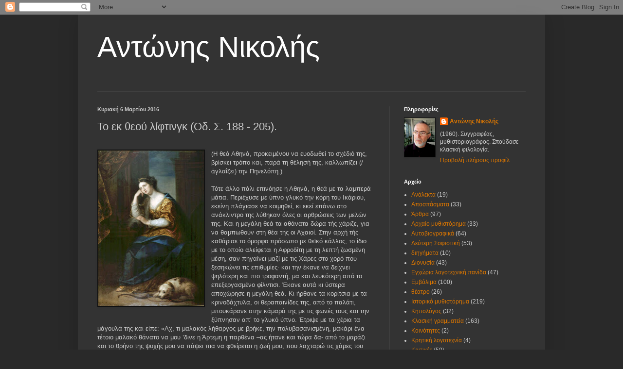

--- FILE ---
content_type: text/html; charset=UTF-8
request_url: https://antnikolis.blogspot.com/2016/03/188-205.html
body_size: 24367
content:
<!DOCTYPE html>
<html class='v2' dir='ltr' lang='el'>
<head>
<link href='https://www.blogger.com/static/v1/widgets/335934321-css_bundle_v2.css' rel='stylesheet' type='text/css'/>
<meta content='width=1100' name='viewport'/>
<meta content='text/html; charset=UTF-8' http-equiv='Content-Type'/>
<meta content='blogger' name='generator'/>
<link href='https://antnikolis.blogspot.com/favicon.ico' rel='icon' type='image/x-icon'/>
<link href='http://antnikolis.blogspot.com/2016/03/188-205.html' rel='canonical'/>
<link rel="alternate" type="application/atom+xml" title="Αντώνης Νικολής - Atom" href="https://antnikolis.blogspot.com/feeds/posts/default" />
<link rel="alternate" type="application/rss+xml" title="Αντώνης Νικολής - RSS" href="https://antnikolis.blogspot.com/feeds/posts/default?alt=rss" />
<link rel="service.post" type="application/atom+xml" title="Αντώνης Νικολής - Atom" href="https://www.blogger.com/feeds/8637212203319536720/posts/default" />

<link rel="alternate" type="application/atom+xml" title="Αντώνης Νικολής - Atom" href="https://antnikolis.blogspot.com/feeds/2152365713172507273/comments/default" />
<!--Can't find substitution for tag [blog.ieCssRetrofitLinks]-->
<link href='https://blogger.googleusercontent.com/img/b/R29vZ2xl/AVvXsEjnuV3pAO8yUmGl2LdZeQKgIeocHXJDL2KZEA1vusQfFOrx7olidxvBwKcb1ZdVTAvmlZpyAS1fuDLkhX7pOXFaK5_DP6neRENz2utCDwBrtxX-dyokmJyHjMQ2j7NE2wHrjxd_bN7UB3lY/s320/Penelope_at_her_Loom_1764.jpg' rel='image_src'/>
<meta content='http://antnikolis.blogspot.com/2016/03/188-205.html' property='og:url'/>
<meta content='Το εκ θεού λίφτινγκ (Οδ. Σ. 188 - 205). ' property='og:title'/>
<meta content='  (Η θεά Αθηνά, προκειμένου να ευοδωθεί το σχέδιό της, βρίσκει τρόπο και, παρά τη θέλησή της, καλλωπίζει (/ἀγλαΐζει) την Πηνελόπη.)    Τότε ...' property='og:description'/>
<meta content='https://blogger.googleusercontent.com/img/b/R29vZ2xl/AVvXsEjnuV3pAO8yUmGl2LdZeQKgIeocHXJDL2KZEA1vusQfFOrx7olidxvBwKcb1ZdVTAvmlZpyAS1fuDLkhX7pOXFaK5_DP6neRENz2utCDwBrtxX-dyokmJyHjMQ2j7NE2wHrjxd_bN7UB3lY/w1200-h630-p-k-no-nu/Penelope_at_her_Loom_1764.jpg' property='og:image'/>
<title>Αντώνης Νικολής: Το εκ θεού λίφτινγκ (Οδ. Σ. 188 - 205). </title>
<style id='page-skin-1' type='text/css'><!--
/*
-----------------------------------------------
Blogger Template Style
Name:     Simple
Designer: Blogger
URL:      www.blogger.com
----------------------------------------------- */
/* Content
----------------------------------------------- */
body {
font: normal normal 12px Arial, Tahoma, Helvetica, FreeSans, sans-serif;
color: #cccccc;
background: #292929 none repeat scroll top left;
padding: 0 40px 40px 40px;
}
html body .region-inner {
min-width: 0;
max-width: 100%;
width: auto;
}
h2 {
font-size: 22px;
}
a:link {
text-decoration:none;
color: #dd7700;
}
a:visited {
text-decoration:none;
color: #cc6600;
}
a:hover {
text-decoration:underline;
color: #cc6600;
}
.body-fauxcolumn-outer .fauxcolumn-inner {
background: transparent none repeat scroll top left;
_background-image: none;
}
.body-fauxcolumn-outer .cap-top {
position: absolute;
z-index: 1;
height: 400px;
width: 100%;
}
.body-fauxcolumn-outer .cap-top .cap-left {
width: 100%;
background: transparent none repeat-x scroll top left;
_background-image: none;
}
.content-outer {
-moz-box-shadow: 0 0 40px rgba(0, 0, 0, .15);
-webkit-box-shadow: 0 0 5px rgba(0, 0, 0, .15);
-goog-ms-box-shadow: 0 0 10px #333333;
box-shadow: 0 0 40px rgba(0, 0, 0, .15);
margin-bottom: 1px;
}
.content-inner {
padding: 10px 10px;
}
.content-inner {
background-color: #333333;
}
/* Header
----------------------------------------------- */
.header-outer {
background: transparent none repeat-x scroll 0 -400px;
_background-image: none;
}
.Header h1 {
font: normal normal 60px Arial, Tahoma, Helvetica, FreeSans, sans-serif;
color: #ffffff;
text-shadow: -1px -1px 1px rgba(0, 0, 0, .2);
}
.Header h1 a {
color: #ffffff;
}
.Header .description {
font-size: 140%;
color: #aaaaaa;
}
.header-inner .Header .titlewrapper {
padding: 22px 30px;
}
.header-inner .Header .descriptionwrapper {
padding: 0 30px;
}
/* Tabs
----------------------------------------------- */
.tabs-inner .section:first-child {
border-top: 1px solid #404040;
}
.tabs-inner .section:first-child ul {
margin-top: -1px;
border-top: 1px solid #404040;
border-left: 0 solid #404040;
border-right: 0 solid #404040;
}
.tabs-inner .widget ul {
background: #222222 none repeat-x scroll 0 -800px;
_background-image: none;
border-bottom: 1px solid #404040;
margin-top: 0;
margin-left: -30px;
margin-right: -30px;
}
.tabs-inner .widget li a {
display: inline-block;
padding: .6em 1em;
font: normal normal 14px Arial, Tahoma, Helvetica, FreeSans, sans-serif;
color: #999999;
border-left: 1px solid #333333;
border-right: 0 solid #404040;
}
.tabs-inner .widget li:first-child a {
border-left: none;
}
.tabs-inner .widget li.selected a, .tabs-inner .widget li a:hover {
color: #ffffff;
background-color: #000000;
text-decoration: none;
}
/* Columns
----------------------------------------------- */
.main-outer {
border-top: 0 solid #404040;
}
.fauxcolumn-left-outer .fauxcolumn-inner {
border-right: 1px solid #404040;
}
.fauxcolumn-right-outer .fauxcolumn-inner {
border-left: 1px solid #404040;
}
/* Headings
----------------------------------------------- */
div.widget > h2,
div.widget h2.title {
margin: 0 0 1em 0;
font: normal bold 11px Arial, Tahoma, Helvetica, FreeSans, sans-serif;
color: #ffffff;
}
/* Widgets
----------------------------------------------- */
.widget .zippy {
color: #999999;
text-shadow: 2px 2px 1px rgba(0, 0, 0, .1);
}
.widget .popular-posts ul {
list-style: none;
}
/* Posts
----------------------------------------------- */
h2.date-header {
font: normal bold 11px Arial, Tahoma, Helvetica, FreeSans, sans-serif;
}
.date-header span {
background-color: transparent;
color: #cccccc;
padding: inherit;
letter-spacing: inherit;
margin: inherit;
}
.main-inner {
padding-top: 30px;
padding-bottom: 30px;
}
.main-inner .column-center-inner {
padding: 0 15px;
}
.main-inner .column-center-inner .section {
margin: 0 15px;
}
.post {
margin: 0 0 25px 0;
}
h3.post-title, .comments h4 {
font: normal normal 22px Arial, Tahoma, Helvetica, FreeSans, sans-serif;
margin: .75em 0 0;
}
.post-body {
font-size: 110%;
line-height: 1.4;
position: relative;
}
.post-body img, .post-body .tr-caption-container, .Profile img, .Image img,
.BlogList .item-thumbnail img {
padding: 0;
background: #111111;
border: 1px solid #111111;
-moz-box-shadow: 1px 1px 5px rgba(0, 0, 0, .1);
-webkit-box-shadow: 1px 1px 5px rgba(0, 0, 0, .1);
box-shadow: 1px 1px 5px rgba(0, 0, 0, .1);
}
.post-body img, .post-body .tr-caption-container {
padding: 1px;
}
.post-body .tr-caption-container {
color: #cccccc;
}
.post-body .tr-caption-container img {
padding: 0;
background: transparent;
border: none;
-moz-box-shadow: 0 0 0 rgba(0, 0, 0, .1);
-webkit-box-shadow: 0 0 0 rgba(0, 0, 0, .1);
box-shadow: 0 0 0 rgba(0, 0, 0, .1);
}
.post-header {
margin: 0 0 1.5em;
line-height: 1.6;
font-size: 90%;
}
.post-footer {
margin: 20px -2px 0;
padding: 5px 10px;
color: #888888;
background-color: #303030;
border-bottom: 1px solid #444444;
line-height: 1.6;
font-size: 90%;
}
#comments .comment-author {
padding-top: 1.5em;
border-top: 1px solid #404040;
background-position: 0 1.5em;
}
#comments .comment-author:first-child {
padding-top: 0;
border-top: none;
}
.avatar-image-container {
margin: .2em 0 0;
}
#comments .avatar-image-container img {
border: 1px solid #111111;
}
/* Comments
----------------------------------------------- */
.comments .comments-content .icon.blog-author {
background-repeat: no-repeat;
background-image: url([data-uri]);
}
.comments .comments-content .loadmore a {
border-top: 1px solid #999999;
border-bottom: 1px solid #999999;
}
.comments .comment-thread.inline-thread {
background-color: #303030;
}
.comments .continue {
border-top: 2px solid #999999;
}
/* Accents
---------------------------------------------- */
.section-columns td.columns-cell {
border-left: 1px solid #404040;
}
.blog-pager {
background: transparent none no-repeat scroll top center;
}
.blog-pager-older-link, .home-link,
.blog-pager-newer-link {
background-color: #333333;
padding: 5px;
}
.footer-outer {
border-top: 0 dashed #bbbbbb;
}
/* Mobile
----------------------------------------------- */
body.mobile  {
background-size: auto;
}
.mobile .body-fauxcolumn-outer {
background: transparent none repeat scroll top left;
}
.mobile .body-fauxcolumn-outer .cap-top {
background-size: 100% auto;
}
.mobile .content-outer {
-webkit-box-shadow: 0 0 3px rgba(0, 0, 0, .15);
box-shadow: 0 0 3px rgba(0, 0, 0, .15);
}
.mobile .tabs-inner .widget ul {
margin-left: 0;
margin-right: 0;
}
.mobile .post {
margin: 0;
}
.mobile .main-inner .column-center-inner .section {
margin: 0;
}
.mobile .date-header span {
padding: 0.1em 10px;
margin: 0 -10px;
}
.mobile h3.post-title {
margin: 0;
}
.mobile .blog-pager {
background: transparent none no-repeat scroll top center;
}
.mobile .footer-outer {
border-top: none;
}
.mobile .main-inner, .mobile .footer-inner {
background-color: #333333;
}
.mobile-index-contents {
color: #cccccc;
}
.mobile-link-button {
background-color: #dd7700;
}
.mobile-link-button a:link, .mobile-link-button a:visited {
color: #ffffff;
}
.mobile .tabs-inner .section:first-child {
border-top: none;
}
.mobile .tabs-inner .PageList .widget-content {
background-color: #000000;
color: #ffffff;
border-top: 1px solid #404040;
border-bottom: 1px solid #404040;
}
.mobile .tabs-inner .PageList .widget-content .pagelist-arrow {
border-left: 1px solid #404040;
}

--></style>
<style id='template-skin-1' type='text/css'><!--
body {
min-width: 960px;
}
.content-outer, .content-fauxcolumn-outer, .region-inner {
min-width: 960px;
max-width: 960px;
_width: 960px;
}
.main-inner .columns {
padding-left: 0;
padding-right: 310px;
}
.main-inner .fauxcolumn-center-outer {
left: 0;
right: 310px;
/* IE6 does not respect left and right together */
_width: expression(this.parentNode.offsetWidth -
parseInt("0") -
parseInt("310px") + 'px');
}
.main-inner .fauxcolumn-left-outer {
width: 0;
}
.main-inner .fauxcolumn-right-outer {
width: 310px;
}
.main-inner .column-left-outer {
width: 0;
right: 100%;
margin-left: -0;
}
.main-inner .column-right-outer {
width: 310px;
margin-right: -310px;
}
#layout {
min-width: 0;
}
#layout .content-outer {
min-width: 0;
width: 800px;
}
#layout .region-inner {
min-width: 0;
width: auto;
}
body#layout div.add_widget {
padding: 8px;
}
body#layout div.add_widget a {
margin-left: 32px;
}
--></style>
<link href='https://www.blogger.com/dyn-css/authorization.css?targetBlogID=8637212203319536720&amp;zx=68a8d793-5eee-408a-b6c6-c892f0d4deec' media='none' onload='if(media!=&#39;all&#39;)media=&#39;all&#39;' rel='stylesheet'/><noscript><link href='https://www.blogger.com/dyn-css/authorization.css?targetBlogID=8637212203319536720&amp;zx=68a8d793-5eee-408a-b6c6-c892f0d4deec' rel='stylesheet'/></noscript>
<meta name='google-adsense-platform-account' content='ca-host-pub-1556223355139109'/>
<meta name='google-adsense-platform-domain' content='blogspot.com'/>

</head>
<body class='loading variant-dark'>
<div class='navbar section' id='navbar' name='Navbar'><div class='widget Navbar' data-version='1' id='Navbar1'><script type="text/javascript">
    function setAttributeOnload(object, attribute, val) {
      if(window.addEventListener) {
        window.addEventListener('load',
          function(){ object[attribute] = val; }, false);
      } else {
        window.attachEvent('onload', function(){ object[attribute] = val; });
      }
    }
  </script>
<div id="navbar-iframe-container"></div>
<script type="text/javascript" src="https://apis.google.com/js/platform.js"></script>
<script type="text/javascript">
      gapi.load("gapi.iframes:gapi.iframes.style.bubble", function() {
        if (gapi.iframes && gapi.iframes.getContext) {
          gapi.iframes.getContext().openChild({
              url: 'https://www.blogger.com/navbar/8637212203319536720?po\x3d2152365713172507273\x26origin\x3dhttps://antnikolis.blogspot.com',
              where: document.getElementById("navbar-iframe-container"),
              id: "navbar-iframe"
          });
        }
      });
    </script><script type="text/javascript">
(function() {
var script = document.createElement('script');
script.type = 'text/javascript';
script.src = '//pagead2.googlesyndication.com/pagead/js/google_top_exp.js';
var head = document.getElementsByTagName('head')[0];
if (head) {
head.appendChild(script);
}})();
</script>
</div></div>
<div class='body-fauxcolumns'>
<div class='fauxcolumn-outer body-fauxcolumn-outer'>
<div class='cap-top'>
<div class='cap-left'></div>
<div class='cap-right'></div>
</div>
<div class='fauxborder-left'>
<div class='fauxborder-right'></div>
<div class='fauxcolumn-inner'>
</div>
</div>
<div class='cap-bottom'>
<div class='cap-left'></div>
<div class='cap-right'></div>
</div>
</div>
</div>
<div class='content'>
<div class='content-fauxcolumns'>
<div class='fauxcolumn-outer content-fauxcolumn-outer'>
<div class='cap-top'>
<div class='cap-left'></div>
<div class='cap-right'></div>
</div>
<div class='fauxborder-left'>
<div class='fauxborder-right'></div>
<div class='fauxcolumn-inner'>
</div>
</div>
<div class='cap-bottom'>
<div class='cap-left'></div>
<div class='cap-right'></div>
</div>
</div>
</div>
<div class='content-outer'>
<div class='content-cap-top cap-top'>
<div class='cap-left'></div>
<div class='cap-right'></div>
</div>
<div class='fauxborder-left content-fauxborder-left'>
<div class='fauxborder-right content-fauxborder-right'></div>
<div class='content-inner'>
<header>
<div class='header-outer'>
<div class='header-cap-top cap-top'>
<div class='cap-left'></div>
<div class='cap-right'></div>
</div>
<div class='fauxborder-left header-fauxborder-left'>
<div class='fauxborder-right header-fauxborder-right'></div>
<div class='region-inner header-inner'>
<div class='header section' id='header' name='Κεφαλίδα'><div class='widget Header' data-version='1' id='Header1'>
<div id='header-inner'>
<div class='titlewrapper'>
<h1 class='title'>
<a href='https://antnikolis.blogspot.com/'>
Αντώνης Νικολής
</a>
</h1>
</div>
<div class='descriptionwrapper'>
<p class='description'><span>
</span></p>
</div>
</div>
</div></div>
</div>
</div>
<div class='header-cap-bottom cap-bottom'>
<div class='cap-left'></div>
<div class='cap-right'></div>
</div>
</div>
</header>
<div class='tabs-outer'>
<div class='tabs-cap-top cap-top'>
<div class='cap-left'></div>
<div class='cap-right'></div>
</div>
<div class='fauxborder-left tabs-fauxborder-left'>
<div class='fauxborder-right tabs-fauxborder-right'></div>
<div class='region-inner tabs-inner'>
<div class='tabs no-items section' id='crosscol' name='Σε όλες τις στήλες'></div>
<div class='tabs no-items section' id='crosscol-overflow' name='Cross-Column 2'></div>
</div>
</div>
<div class='tabs-cap-bottom cap-bottom'>
<div class='cap-left'></div>
<div class='cap-right'></div>
</div>
</div>
<div class='main-outer'>
<div class='main-cap-top cap-top'>
<div class='cap-left'></div>
<div class='cap-right'></div>
</div>
<div class='fauxborder-left main-fauxborder-left'>
<div class='fauxborder-right main-fauxborder-right'></div>
<div class='region-inner main-inner'>
<div class='columns fauxcolumns'>
<div class='fauxcolumn-outer fauxcolumn-center-outer'>
<div class='cap-top'>
<div class='cap-left'></div>
<div class='cap-right'></div>
</div>
<div class='fauxborder-left'>
<div class='fauxborder-right'></div>
<div class='fauxcolumn-inner'>
</div>
</div>
<div class='cap-bottom'>
<div class='cap-left'></div>
<div class='cap-right'></div>
</div>
</div>
<div class='fauxcolumn-outer fauxcolumn-left-outer'>
<div class='cap-top'>
<div class='cap-left'></div>
<div class='cap-right'></div>
</div>
<div class='fauxborder-left'>
<div class='fauxborder-right'></div>
<div class='fauxcolumn-inner'>
</div>
</div>
<div class='cap-bottom'>
<div class='cap-left'></div>
<div class='cap-right'></div>
</div>
</div>
<div class='fauxcolumn-outer fauxcolumn-right-outer'>
<div class='cap-top'>
<div class='cap-left'></div>
<div class='cap-right'></div>
</div>
<div class='fauxborder-left'>
<div class='fauxborder-right'></div>
<div class='fauxcolumn-inner'>
</div>
</div>
<div class='cap-bottom'>
<div class='cap-left'></div>
<div class='cap-right'></div>
</div>
</div>
<!-- corrects IE6 width calculation -->
<div class='columns-inner'>
<div class='column-center-outer'>
<div class='column-center-inner'>
<div class='main section' id='main' name='Κύριος'><div class='widget Blog' data-version='1' id='Blog1'>
<div class='blog-posts hfeed'>

          <div class="date-outer">
        
<h2 class='date-header'><span>Κυριακή 6 Μαρτίου 2016</span></h2>

          <div class="date-posts">
        
<div class='post-outer'>
<div class='post hentry uncustomized-post-template' itemprop='blogPost' itemscope='itemscope' itemtype='http://schema.org/BlogPosting'>
<meta content='https://blogger.googleusercontent.com/img/b/R29vZ2xl/AVvXsEjnuV3pAO8yUmGl2LdZeQKgIeocHXJDL2KZEA1vusQfFOrx7olidxvBwKcb1ZdVTAvmlZpyAS1fuDLkhX7pOXFaK5_DP6neRENz2utCDwBrtxX-dyokmJyHjMQ2j7NE2wHrjxd_bN7UB3lY/s320/Penelope_at_her_Loom_1764.jpg' itemprop='image_url'/>
<meta content='8637212203319536720' itemprop='blogId'/>
<meta content='2152365713172507273' itemprop='postId'/>
<a name='2152365713172507273'></a>
<h3 class='post-title entry-title' itemprop='name'>
Το εκ θεού λίφτινγκ (Οδ. Σ. 188 - 205). 
</h3>
<div class='post-header'>
<div class='post-header-line-1'></div>
</div>
<div class='post-body entry-content' id='post-body-2152365713172507273' itemprop='description articleBody'>
<div dir="ltr" style="text-align: left;" trbidi="on">
<!--[if gte mso 9]><xml>
 <o:OfficeDocumentSettings>
  <o:RelyOnVML/>
  <o:AllowPNG/>
 </o:OfficeDocumentSettings>
</xml><![endif]--><br />
<a href="https://blogger.googleusercontent.com/img/b/R29vZ2xl/AVvXsEjnuV3pAO8yUmGl2LdZeQKgIeocHXJDL2KZEA1vusQfFOrx7olidxvBwKcb1ZdVTAvmlZpyAS1fuDLkhX7pOXFaK5_DP6neRENz2utCDwBrtxX-dyokmJyHjMQ2j7NE2wHrjxd_bN7UB3lY/s1600/Penelope_at_her_Loom_1764.jpg" imageanchor="1" style="clear: left; float: left; margin-bottom: 1em; margin-right: 1em;"><img border="0" height="320" src="https://blogger.googleusercontent.com/img/b/R29vZ2xl/AVvXsEjnuV3pAO8yUmGl2LdZeQKgIeocHXJDL2KZEA1vusQfFOrx7olidxvBwKcb1ZdVTAvmlZpyAS1fuDLkhX7pOXFaK5_DP6neRENz2utCDwBrtxX-dyokmJyHjMQ2j7NE2wHrjxd_bN7UB3lY/s320/Penelope_at_her_Loom_1764.jpg" width="217" /></a>(Η θεά Αθηνά, προκειμένου να ευοδωθεί το σχέδιό της, βρίσκει
τρόπο και, παρά τη θέλησή της, καλλωπίζει (/ἀγλαΐζει) την Πηνελόπη.)<br />
<br />
<div class="MsoNormal">
Τότε άλλο πάλι επινόησε η Αθηνά, η θεά με τα λαμπερά μάτια.
Περιέχυσε με ύπνο γλυκό την κόρη του Ικάριου, εκείνη πλάγιασε να κοιμηθεί, κι
εκεί επάνω στο ανάκλιντρο της λύθηκαν όλες οι αρθρώσεις των μελών της. Και η
μεγάλη θεά τα αθάνατα δώρα τής χάριζε, για να θαμπωθούν στη θέα της οι Αχαιοί.
Στην αρχή τής καθάρισε το όμορφο πρόσωπο με θεϊκό κάλλος, το ίδιο με το οποίο
αλείφεται η Αφροδίτη με τη λεπτή ζωσμένη μέση, σαν πηγαίνει μαζί με τις Χάρες
στο χορό που ξεσηκώνει τις επιθυμίες&#8729; και την έκανε να δείχνει ψηλότερη και πιο
τροφαντή, μα και λευκότερη από το επεξεργασμένο φίλντισι. Έκανε αυτά κι ύστερα
αποχώρησε η μεγάλη θεά. Κι ήρθανε τα κορίτσια με τα κρινοδάχτυλα, οι
θεραπαινίδες της, από το παλάτι, μπουκάρανε στην κάμαρά της με τις φωνές
τους και την ξύπνησαν απ&#8217; το γλυκό ύπνο. Έτριψε με τα χέρια τα μάγουλά της και
είπε: &#171;Αχ, τι μαλακός λήθαργος με βρήκε, την πολυβασανισμένη, μακάρι ένα τέτοιο
μαλακό θάνατο να μου &#8217;δινε η Άρτεμη η παρθένα &#8211;ας ήτανε και τώρα δα- από το μαράζι
και το θρήνο της ψυχής μου να πάψει πια να φθείρεται η ζωή μου, που λαχταρώ τις χάρες
του άντρα μου, γιατί τις είχε όλες κι ήτανε ο πρώτος ανάμεσα στους
Αχαιούς.&#187;<span style="mso-spacerun: yes;">&nbsp;</span></div>
<div class="MsoNormal">
<span style="mso-spacerun: yes;">&nbsp;</span><span style="mso-spacerun: yes;">&nbsp;</span><span style="mso-spacerun: yes;">&nbsp;</span><span style="mso-spacerun: yes;">&nbsp;</span></div>
<div class="MsoNormal">
(<span lang="EN-US" style="mso-ansi-language: EN-US;">Angelica</span><span lang="EN-US"> </span><span lang="EN-US" style="mso-ansi-language: EN-US;">Kauffmann</span>
(1741-1807): Η Πηνελόπη στον αργαλειό της (1764).)</div>
<div class="MsoNormal">
<br /></div>
<div class="MsoNormal">
[Ομήρου <i style="mso-bidi-font-style: normal;">Οδύσσεια</i>,
ραψωδία σ, στίχοι 188 &#8211; 205]</div>
</div>
<div style='clear: both;'></div>
</div>
<div class='post-footer'>
<div class='post-footer-line post-footer-line-1'>
<span class='post-author vcard'>
Posted by
<span class='fn' itemprop='author' itemscope='itemscope' itemtype='http://schema.org/Person'>
<meta content='https://www.blogger.com/profile/10267309517735709320' itemprop='url'/>
<a class='g-profile' href='https://www.blogger.com/profile/10267309517735709320' rel='author' title='author profile'>
<span itemprop='name'>Αντώνης Νικολής</span>
</a>
</span>
</span>
<span class='post-timestamp'>
at
<meta content='http://antnikolis.blogspot.com/2016/03/188-205.html' itemprop='url'/>
<a class='timestamp-link' href='https://antnikolis.blogspot.com/2016/03/188-205.html' rel='bookmark' title='permanent link'><abbr class='published' itemprop='datePublished' title='2016-03-06T22:20:00+02:00'>10:20&#8239;μ.μ.</abbr></a>
</span>
<span class='post-comment-link'>
</span>
<span class='post-icons'>
<span class='item-action'>
<a href='https://www.blogger.com/email-post/8637212203319536720/2152365713172507273' title='Αποστολή ανάρτησης'>
<img alt='' class='icon-action' height='13' src='https://resources.blogblog.com/img/icon18_email.gif' width='18'/>
</a>
</span>
</span>
<div class='post-share-buttons goog-inline-block'>
<a class='goog-inline-block share-button sb-email' href='https://www.blogger.com/share-post.g?blogID=8637212203319536720&postID=2152365713172507273&target=email' target='_blank' title='Αποστολή με μήνυμα ηλεκτρονικού ταχυδρομείου
'><span class='share-button-link-text'>Αποστολή με μήνυμα ηλεκτρονικού ταχυδρομείου
</span></a><a class='goog-inline-block share-button sb-blog' href='https://www.blogger.com/share-post.g?blogID=8637212203319536720&postID=2152365713172507273&target=blog' onclick='window.open(this.href, "_blank", "height=270,width=475"); return false;' target='_blank' title='BlogThis!'><span class='share-button-link-text'>BlogThis!</span></a><a class='goog-inline-block share-button sb-twitter' href='https://www.blogger.com/share-post.g?blogID=8637212203319536720&postID=2152365713172507273&target=twitter' target='_blank' title='Κοινοποίηση στο X'><span class='share-button-link-text'>Κοινοποίηση στο X</span></a><a class='goog-inline-block share-button sb-facebook' href='https://www.blogger.com/share-post.g?blogID=8637212203319536720&postID=2152365713172507273&target=facebook' onclick='window.open(this.href, "_blank", "height=430,width=640"); return false;' target='_blank' title='Μοιραστείτε το στο Facebook'><span class='share-button-link-text'>Μοιραστείτε το στο Facebook</span></a><a class='goog-inline-block share-button sb-pinterest' href='https://www.blogger.com/share-post.g?blogID=8637212203319536720&postID=2152365713172507273&target=pinterest' target='_blank' title='Κοινοποίηση στο Pinterest'><span class='share-button-link-text'>Κοινοποίηση στο Pinterest</span></a>
</div>
</div>
<div class='post-footer-line post-footer-line-2'>
<span class='post-labels'>
Labels:
<a href='https://antnikolis.blogspot.com/search/label/%CE%99%CF%83%CF%84%CE%BF%CF%81%CE%B9%CE%BA%CF%8C%20%CE%BC%CF%85%CE%B8%CE%B9%CF%83%CF%84%CF%8C%CF%81%CE%B7%CE%BC%CE%B1' rel='tag'>Ιστορικό μυθιστόρημα</a>,
<a href='https://antnikolis.blogspot.com/search/label/%CE%9A%CE%BB%CE%B1%CF%83%CE%B9%CE%BA%CE%AE%20%CE%B3%CF%81%CE%B1%CE%BC%CE%BC%CE%B1%CF%84%CE%B5%CE%AF%CE%B1' rel='tag'>Κλασική γραμματεία</a>,
<a href='https://antnikolis.blogspot.com/search/label/%CE%8C%CE%BC%CE%B7%CF%81%CE%BF%CF%82%20-%20%CE%BF%20%CF%80%CF%81%CF%8E%CF%84%CE%BF%CF%82%20%CE%BC%CF%85%CE%B8%CE%B9%CF%83%CF%84%CE%BF%CF%81%CE%B9%CE%BF%CE%B3%CF%81%CE%AC%CF%86%CE%BF%CF%82' rel='tag'>Όμηρος - ο πρώτος μυθιστοριογράφος</a>
</span>
</div>
<div class='post-footer-line post-footer-line-3'>
<span class='post-location'>
</span>
</div>
</div>
</div>
<div class='comments' id='comments'>
<a name='comments'></a>
</div>
</div>

        </div></div>
      
</div>
<div class='blog-pager' id='blog-pager'>
<span id='blog-pager-newer-link'>
<a class='blog-pager-newer-link' href='https://antnikolis.blogspot.com/2016/03/356-383.html' id='Blog1_blog-pager-newer-link' title='Νεότερη ανάρτηση'>Νεότερη ανάρτηση</a>
</span>
<span id='blog-pager-older-link'>
<a class='blog-pager-older-link' href='https://antnikolis.blogspot.com/2016/03/175-176-258-271.html' id='Blog1_blog-pager-older-link' title='Παλαιότερη Ανάρτηση'>Παλαιότερη Ανάρτηση</a>
</span>
<a class='home-link' href='https://antnikolis.blogspot.com/'>Αρχική σελίδα</a>
</div>
<div class='clear'></div>
<div class='post-feeds'>
</div>
</div></div>
</div>
</div>
<div class='column-left-outer'>
<div class='column-left-inner'>
<aside>
</aside>
</div>
</div>
<div class='column-right-outer'>
<div class='column-right-inner'>
<aside>
<div class='sidebar section' id='sidebar-right-1'>
<div class='widget Profile' data-version='1' id='Profile3'>
<h2>Πληροφορίες</h2>
<div class='widget-content'>
<a href='https://www.blogger.com/profile/10267309517735709320'><img alt='Η φωτογραφία μου' class='profile-img' height='80' src='//blogger.googleusercontent.com/img/b/R29vZ2xl/AVvXsEi6KqYY7QcEbSr_gI9mjNv_9H-VV_tDhF5J2uc0H9P5UwRAmOu3L7ciuVNJ1aSVRp61-fCOyUmWb4fFjsco18TiqDogDKtQaRGGjD3Om_O3O_0pIaFz5ixIq85ITNYFuQ/s220/portr.png' width='63'/></a>
<dl class='profile-datablock'>
<dt class='profile-data'>
<a class='profile-name-link g-profile' href='https://www.blogger.com/profile/10267309517735709320' rel='author' style='background-image: url(//www.blogger.com/img/logo-16.png);'>
Αντώνης Νικολής
</a>
</dt>
<dd class='profile-textblock'>(1960). Συγγραφέας, μυθιστοριογράφος. Σπούδασε κλασική φιλολογία. </dd>
</dl>
<a class='profile-link' href='https://www.blogger.com/profile/10267309517735709320' rel='author'>Προβολή πλήρους προφίλ</a>
<div class='clear'></div>
</div>
</div><div class='widget Label' data-version='1' id='Label1'>
<h2>Αρχείο</h2>
<div class='widget-content list-label-widget-content'>
<ul>
<li>
<a dir='ltr' href='https://antnikolis.blogspot.com/search/label/%CE%91%CE%BD%CE%AC%CE%BB%CE%B5%CE%BA%CF%84%CE%B1'>Ανάλεκτα</a>
<span dir='ltr'>(19)</span>
</li>
<li>
<a dir='ltr' href='https://antnikolis.blogspot.com/search/label/%CE%91%CF%80%CE%BF%CF%83%CF%80%CE%AC%CF%83%CE%BC%CE%B1%CF%84%CE%B1'>Αποσπάσματα</a>
<span dir='ltr'>(33)</span>
</li>
<li>
<a dir='ltr' href='https://antnikolis.blogspot.com/search/label/%CE%86%CF%81%CE%B8%CF%81%CE%B1'>Άρθρα</a>
<span dir='ltr'>(97)</span>
</li>
<li>
<a dir='ltr' href='https://antnikolis.blogspot.com/search/label/%CE%91%CF%81%CF%87%CE%B1%CE%AF%CE%BF%20%CE%BC%CF%85%CE%B8%CE%B9%CF%83%CF%84%CF%8C%CF%81%CE%B7%CE%BC%CE%B1'>Αρχαίο μυθιστόρημα</a>
<span dir='ltr'>(33)</span>
</li>
<li>
<a dir='ltr' href='https://antnikolis.blogspot.com/search/label/%CE%91%CF%85%CF%84%CE%BF%CE%B2%CE%B9%CE%BF%CE%B3%CF%81%CE%B1%CF%86%CE%B9%CE%BA%CE%AC'>Αυτοβιογραφικά</a>
<span dir='ltr'>(64)</span>
</li>
<li>
<a dir='ltr' href='https://antnikolis.blogspot.com/search/label/%CE%94%CE%B5%CF%8D%CF%84%CE%B5%CF%81%CE%B7%20%CE%A3%CE%BF%CF%86%CE%B9%CF%83%CF%84%CE%B9%CE%BA%CE%AE'>Δεύτερη Σοφιστική</a>
<span dir='ltr'>(53)</span>
</li>
<li>
<a dir='ltr' href='https://antnikolis.blogspot.com/search/label/%CE%B4%CE%B9%CE%B7%CE%B3%CE%AE%CE%BC%CE%B1%CF%84%CE%B1'>διηγήματα</a>
<span dir='ltr'>(10)</span>
</li>
<li>
<a dir='ltr' href='https://antnikolis.blogspot.com/search/label/%CE%94%CE%B9%CE%BF%CE%BD%CF%85%CF%83%CE%AF%CE%B1'>Διονυσία</a>
<span dir='ltr'>(43)</span>
</li>
<li>
<a dir='ltr' href='https://antnikolis.blogspot.com/search/label/%CE%95%CE%B3%CF%87%CF%8E%CF%81%CE%B9%CE%B1%20%CE%BB%CE%BF%CE%B3%CE%BF%CF%84%CE%B5%CF%87%CE%BD%CE%B9%CE%BA%CE%AE%20%CF%80%CE%B1%CE%BD%CE%AF%CE%B4%CE%B1'>Εγχώρια λογοτεχνική πανίδα</a>
<span dir='ltr'>(47)</span>
</li>
<li>
<a dir='ltr' href='https://antnikolis.blogspot.com/search/label/%CE%95%CE%BC%CE%B2%CF%8C%CE%BB%CE%B9%CE%BC%CE%B1'>Εμβόλιμα</a>
<span dir='ltr'>(100)</span>
</li>
<li>
<a dir='ltr' href='https://antnikolis.blogspot.com/search/label/%CE%B8%CE%AD%CE%B1%CF%84%CF%81%CE%BF'>θέατρο</a>
<span dir='ltr'>(26)</span>
</li>
<li>
<a dir='ltr' href='https://antnikolis.blogspot.com/search/label/%CE%99%CF%83%CF%84%CE%BF%CF%81%CE%B9%CE%BA%CF%8C%20%CE%BC%CF%85%CE%B8%CE%B9%CF%83%CF%84%CF%8C%CF%81%CE%B7%CE%BC%CE%B1'>Ιστορικό μυθιστόρημα</a>
<span dir='ltr'>(219)</span>
</li>
<li>
<a dir='ltr' href='https://antnikolis.blogspot.com/search/label/%CE%9A%CE%B7%CF%80%CE%BF%CE%BB%CF%8C%CE%B3%CE%BF%CF%82'>Κηπολόγος</a>
<span dir='ltr'>(32)</span>
</li>
<li>
<a dir='ltr' href='https://antnikolis.blogspot.com/search/label/%CE%9A%CE%BB%CE%B1%CF%83%CE%B9%CE%BA%CE%AE%20%CE%B3%CF%81%CE%B1%CE%BC%CE%BC%CE%B1%CF%84%CE%B5%CE%AF%CE%B1'>Κλασική γραμματεία</a>
<span dir='ltr'>(163)</span>
</li>
<li>
<a dir='ltr' href='https://antnikolis.blogspot.com/search/label/%CE%9A%CE%BF%CE%B9%CE%BD%CF%8C%CF%84%CE%B7%CF%84%CE%B5%CF%82'>Κοινότητες</a>
<span dir='ltr'>(2)</span>
</li>
<li>
<a dir='ltr' href='https://antnikolis.blogspot.com/search/label/%CE%9A%CF%81%CE%B7%CF%84%CE%B9%CE%BA%CE%AE%20%CE%BB%CE%BF%CE%B3%CE%BF%CF%84%CE%B5%CF%87%CE%BD%CE%AF%CE%B1'>Κρητική λογοτεχνία</a>
<span dir='ltr'>(4)</span>
</li>
<li>
<a dir='ltr' href='https://antnikolis.blogspot.com/search/label/%CE%9A%CF%81%CE%B9%CF%84%CE%B9%CE%BA%CE%AD%CF%82'>Κριτικές</a>
<span dir='ltr'>(59)</span>
</li>
<li>
<a dir='ltr' href='https://antnikolis.blogspot.com/search/label/%CE%9B%CE%BF%CF%85%CE%BA%CE%B9%CE%B1%CE%BD%CF%8C%CF%82%20-%20%CE%BF%20%CE%A3%CF%8D%CF%81%CE%BF%CF%82%20%CE%B1%CF%84%CF%84%CE%B9%CE%BA%CE%B9%CF%83%CF%84%CE%AE%CF%82'>Λουκιανός - ο Σύρος αττικιστής</a>
<span dir='ltr'>(16)</span>
</li>
<li>
<a dir='ltr' href='https://antnikolis.blogspot.com/search/label/%CE%9C%CE%B5%CE%BB%CE%AD%CF%84%CE%B5%CF%82'>Μελέτες</a>
<span dir='ltr'>(1)</span>
</li>
<li>
<a dir='ltr' href='https://antnikolis.blogspot.com/search/label/%CE%9D%CE%B5%CE%BF%CE%B5%CE%BB%CE%BB%CE%B7%CE%BD%CE%B9%CE%BA%CE%AE%20%CE%BB%CE%BF%CE%B3%CE%BF%CF%84%CE%B5%CF%87%CE%BD%CE%AF%CE%B1'>Νεοελληνική λογοτεχνία</a>
<span dir='ltr'>(303)</span>
</li>
<li>
<a dir='ltr' href='https://antnikolis.blogspot.com/search/label/%CE%9E%CE%AD%CE%BD%CE%B7%20%CE%BB%CE%BF%CE%B3%CE%BF%CF%84%CE%B5%CF%87%CE%BD%CE%AF%CE%B1'>Ξένη λογοτεχνία</a>
<span dir='ltr'>(78)</span>
</li>
<li>
<a dir='ltr' href='https://antnikolis.blogspot.com/search/label/%CE%9F%20%CE%94%CE%B1%CE%BD%CE%B9%CE%AE%CE%BB%20%CF%80%CE%AC%CE%B5%CE%B9%20%CF%83%CF%84%CE%B7%20%CE%B8%CE%AC%CE%BB%CE%B1%CF%83%CF%83%CE%B1'>Ο Δανιήλ πάει στη θάλασσα</a>
<span dir='ltr'>(41)</span>
</li>
<li>
<a dir='ltr' href='https://antnikolis.blogspot.com/search/label/%CE%9F%20%CE%B8%CE%AC%CE%BD%CE%B1%CF%84%CE%BF%CF%82%20%CF%84%CE%BF%CF%85%20%CE%BC%CE%B9%CF%83%CE%B8%CE%BF%CF%86%CF%8C%CF%81%CE%BF%CF%85'>Ο θάνατος του μισθοφόρου</a>
<span dir='ltr'>(50)</span>
</li>
<li>
<a dir='ltr' href='https://antnikolis.blogspot.com/search/label/%CE%8C%CE%BC%CE%B7%CF%81%CE%BF%CF%82%20-%20%CE%BF%20%CF%80%CF%81%CF%8E%CF%84%CE%BF%CF%82%20%CE%BC%CF%85%CE%B8%CE%B9%CF%83%CF%84%CE%BF%CF%81%CE%B9%CE%BF%CE%B3%CF%81%CE%AC%CF%86%CE%BF%CF%82'>Όμηρος - ο πρώτος μυθιστοριογράφος</a>
<span dir='ltr'>(113)</span>
</li>
<li>
<a dir='ltr' href='https://antnikolis.blogspot.com/search/label/%CE%A0%CE%B1%CF%81%CE%B1%CE%BB%CE%B5%CE%B9%CF%80%CF%8C%CE%BC%CE%B5%CE%BD%CE%B1'>Παραλειπόμενα</a>
<span dir='ltr'>(269)</span>
</li>
<li>
<a dir='ltr' href='https://antnikolis.blogspot.com/search/label/%CE%A0%CE%B5%CF%81%CE%B5%CE%B3%CF%81%CE%AF%CE%BD%CE%BF%CF%82'>Περεγρίνος</a>
<span dir='ltr'>(46)</span>
</li>
<li>
<a dir='ltr' href='https://antnikolis.blogspot.com/search/label/%CE%A3%CF%85%CE%BD%CE%B5%CE%BD%CF%84%CE%B5%CF%8D%CE%BE%CE%B5%CE%B9%CF%82'>Συνεντεύξεις</a>
<span dir='ltr'>(19)</span>
</li>
<li>
<a dir='ltr' href='https://antnikolis.blogspot.com/search/label/%CE%A4%CE%BF%20%CE%B3%CF%85%CE%BC%CE%BD%CE%B1%CF%83%CF%84%CE%AE%CF%81%CE%B9%CE%BF'>Το γυμναστήριο</a>
<span dir='ltr'>(27)</span>
</li>
<li>
<a dir='ltr' href='https://antnikolis.blogspot.com/search/label/%CE%A4%CE%BF%20%CE%A3%CE%BA%CE%BF%CF%84%CE%B5%CE%B9%CE%BD%CF%8C%20%CE%9D%CE%B7%CF%83%CE%AF'>Το Σκοτεινό Νησί</a>
<span dir='ltr'>(30)</span>
</li>
<li>
<a dir='ltr' href='https://antnikolis.blogspot.com/search/label/%CE%A5%CF%80%CE%BF%CE%BC%CE%BD%CE%AE%CE%BC%CE%B1%CF%84%CE%B1'>Υπομνήματα</a>
<span dir='ltr'>(324)</span>
</li>
<li>
<a dir='ltr' href='https://antnikolis.blogspot.com/search/label/%CE%A6%CF%89%CF%84%CE%BF%CE%B3%CF%81%CE%B1%CF%86%CE%AF%CE%B5%CF%82'>Φωτογραφίες</a>
<span dir='ltr'>(135)</span>
</li>
<li>
<a dir='ltr' href='https://antnikolis.blogspot.com/search/label/%CE%A6%CF%89%CF%84%CE%BF%CE%B3%CF%81%CE%B1%CF%86%CE%AF%CE%B5%CF%82%20-%20%CF%80%CF%81%CE%BF%CF%83%CF%89%CF%80%CE%BF%CE%B3%CF%81%CE%B1%CF%86%CE%AF%CE%B5%CF%82'>Φωτογραφίες - προσωπογραφίες</a>
<span dir='ltr'>(5)</span>
</li>
</ul>
<div class='clear'></div>
</div>
</div><div class='widget BlogArchive' data-version='1' id='BlogArchive3'>
<h2>Αρχειοθήκη ιστολογίου</h2>
<div class='widget-content'>
<div id='ArchiveList'>
<div id='BlogArchive3_ArchiveList'>
<ul class='hierarchy'>
<li class='archivedate collapsed'>
<a class='toggle' href='javascript:void(0)'>
<span class='zippy'>

        &#9658;&#160;
      
</span>
</a>
<a class='post-count-link' href='https://antnikolis.blogspot.com/2026/'>
2026
</a>
<span class='post-count' dir='ltr'>(3)</span>
<ul class='hierarchy'>
<li class='archivedate collapsed'>
<a class='toggle' href='javascript:void(0)'>
<span class='zippy'>

        &#9658;&#160;
      
</span>
</a>
<a class='post-count-link' href='https://antnikolis.blogspot.com/2026/01/'>
Ιανουαρίου
</a>
<span class='post-count' dir='ltr'>(3)</span>
</li>
</ul>
</li>
</ul>
<ul class='hierarchy'>
<li class='archivedate collapsed'>
<a class='toggle' href='javascript:void(0)'>
<span class='zippy'>

        &#9658;&#160;
      
</span>
</a>
<a class='post-count-link' href='https://antnikolis.blogspot.com/2025/'>
2025
</a>
<span class='post-count' dir='ltr'>(24)</span>
<ul class='hierarchy'>
<li class='archivedate collapsed'>
<a class='toggle' href='javascript:void(0)'>
<span class='zippy'>

        &#9658;&#160;
      
</span>
</a>
<a class='post-count-link' href='https://antnikolis.blogspot.com/2025/12/'>
Δεκεμβρίου
</a>
<span class='post-count' dir='ltr'>(5)</span>
</li>
</ul>
<ul class='hierarchy'>
<li class='archivedate collapsed'>
<a class='toggle' href='javascript:void(0)'>
<span class='zippy'>

        &#9658;&#160;
      
</span>
</a>
<a class='post-count-link' href='https://antnikolis.blogspot.com/2025/11/'>
Νοεμβρίου
</a>
<span class='post-count' dir='ltr'>(1)</span>
</li>
</ul>
<ul class='hierarchy'>
<li class='archivedate collapsed'>
<a class='toggle' href='javascript:void(0)'>
<span class='zippy'>

        &#9658;&#160;
      
</span>
</a>
<a class='post-count-link' href='https://antnikolis.blogspot.com/2025/10/'>
Οκτωβρίου
</a>
<span class='post-count' dir='ltr'>(3)</span>
</li>
</ul>
<ul class='hierarchy'>
<li class='archivedate collapsed'>
<a class='toggle' href='javascript:void(0)'>
<span class='zippy'>

        &#9658;&#160;
      
</span>
</a>
<a class='post-count-link' href='https://antnikolis.blogspot.com/2025/09/'>
Σεπτεμβρίου
</a>
<span class='post-count' dir='ltr'>(3)</span>
</li>
</ul>
<ul class='hierarchy'>
<li class='archivedate collapsed'>
<a class='toggle' href='javascript:void(0)'>
<span class='zippy'>

        &#9658;&#160;
      
</span>
</a>
<a class='post-count-link' href='https://antnikolis.blogspot.com/2025/08/'>
Αυγούστου
</a>
<span class='post-count' dir='ltr'>(2)</span>
</li>
</ul>
<ul class='hierarchy'>
<li class='archivedate collapsed'>
<a class='toggle' href='javascript:void(0)'>
<span class='zippy'>

        &#9658;&#160;
      
</span>
</a>
<a class='post-count-link' href='https://antnikolis.blogspot.com/2025/07/'>
Ιουλίου
</a>
<span class='post-count' dir='ltr'>(3)</span>
</li>
</ul>
<ul class='hierarchy'>
<li class='archivedate collapsed'>
<a class='toggle' href='javascript:void(0)'>
<span class='zippy'>

        &#9658;&#160;
      
</span>
</a>
<a class='post-count-link' href='https://antnikolis.blogspot.com/2025/06/'>
Ιουνίου
</a>
<span class='post-count' dir='ltr'>(2)</span>
</li>
</ul>
<ul class='hierarchy'>
<li class='archivedate collapsed'>
<a class='toggle' href='javascript:void(0)'>
<span class='zippy'>

        &#9658;&#160;
      
</span>
</a>
<a class='post-count-link' href='https://antnikolis.blogspot.com/2025/04/'>
Απριλίου
</a>
<span class='post-count' dir='ltr'>(1)</span>
</li>
</ul>
<ul class='hierarchy'>
<li class='archivedate collapsed'>
<a class='toggle' href='javascript:void(0)'>
<span class='zippy'>

        &#9658;&#160;
      
</span>
</a>
<a class='post-count-link' href='https://antnikolis.blogspot.com/2025/03/'>
Μαρτίου
</a>
<span class='post-count' dir='ltr'>(1)</span>
</li>
</ul>
<ul class='hierarchy'>
<li class='archivedate collapsed'>
<a class='toggle' href='javascript:void(0)'>
<span class='zippy'>

        &#9658;&#160;
      
</span>
</a>
<a class='post-count-link' href='https://antnikolis.blogspot.com/2025/02/'>
Φεβρουαρίου
</a>
<span class='post-count' dir='ltr'>(1)</span>
</li>
</ul>
<ul class='hierarchy'>
<li class='archivedate collapsed'>
<a class='toggle' href='javascript:void(0)'>
<span class='zippy'>

        &#9658;&#160;
      
</span>
</a>
<a class='post-count-link' href='https://antnikolis.blogspot.com/2025/01/'>
Ιανουαρίου
</a>
<span class='post-count' dir='ltr'>(2)</span>
</li>
</ul>
</li>
</ul>
<ul class='hierarchy'>
<li class='archivedate collapsed'>
<a class='toggle' href='javascript:void(0)'>
<span class='zippy'>

        &#9658;&#160;
      
</span>
</a>
<a class='post-count-link' href='https://antnikolis.blogspot.com/2024/'>
2024
</a>
<span class='post-count' dir='ltr'>(38)</span>
<ul class='hierarchy'>
<li class='archivedate collapsed'>
<a class='toggle' href='javascript:void(0)'>
<span class='zippy'>

        &#9658;&#160;
      
</span>
</a>
<a class='post-count-link' href='https://antnikolis.blogspot.com/2024/12/'>
Δεκεμβρίου
</a>
<span class='post-count' dir='ltr'>(3)</span>
</li>
</ul>
<ul class='hierarchy'>
<li class='archivedate collapsed'>
<a class='toggle' href='javascript:void(0)'>
<span class='zippy'>

        &#9658;&#160;
      
</span>
</a>
<a class='post-count-link' href='https://antnikolis.blogspot.com/2024/11/'>
Νοεμβρίου
</a>
<span class='post-count' dir='ltr'>(3)</span>
</li>
</ul>
<ul class='hierarchy'>
<li class='archivedate collapsed'>
<a class='toggle' href='javascript:void(0)'>
<span class='zippy'>

        &#9658;&#160;
      
</span>
</a>
<a class='post-count-link' href='https://antnikolis.blogspot.com/2024/10/'>
Οκτωβρίου
</a>
<span class='post-count' dir='ltr'>(1)</span>
</li>
</ul>
<ul class='hierarchy'>
<li class='archivedate collapsed'>
<a class='toggle' href='javascript:void(0)'>
<span class='zippy'>

        &#9658;&#160;
      
</span>
</a>
<a class='post-count-link' href='https://antnikolis.blogspot.com/2024/09/'>
Σεπτεμβρίου
</a>
<span class='post-count' dir='ltr'>(5)</span>
</li>
</ul>
<ul class='hierarchy'>
<li class='archivedate collapsed'>
<a class='toggle' href='javascript:void(0)'>
<span class='zippy'>

        &#9658;&#160;
      
</span>
</a>
<a class='post-count-link' href='https://antnikolis.blogspot.com/2024/08/'>
Αυγούστου
</a>
<span class='post-count' dir='ltr'>(7)</span>
</li>
</ul>
<ul class='hierarchy'>
<li class='archivedate collapsed'>
<a class='toggle' href='javascript:void(0)'>
<span class='zippy'>

        &#9658;&#160;
      
</span>
</a>
<a class='post-count-link' href='https://antnikolis.blogspot.com/2024/07/'>
Ιουλίου
</a>
<span class='post-count' dir='ltr'>(1)</span>
</li>
</ul>
<ul class='hierarchy'>
<li class='archivedate collapsed'>
<a class='toggle' href='javascript:void(0)'>
<span class='zippy'>

        &#9658;&#160;
      
</span>
</a>
<a class='post-count-link' href='https://antnikolis.blogspot.com/2024/06/'>
Ιουνίου
</a>
<span class='post-count' dir='ltr'>(1)</span>
</li>
</ul>
<ul class='hierarchy'>
<li class='archivedate collapsed'>
<a class='toggle' href='javascript:void(0)'>
<span class='zippy'>

        &#9658;&#160;
      
</span>
</a>
<a class='post-count-link' href='https://antnikolis.blogspot.com/2024/05/'>
Μαΐου
</a>
<span class='post-count' dir='ltr'>(3)</span>
</li>
</ul>
<ul class='hierarchy'>
<li class='archivedate collapsed'>
<a class='toggle' href='javascript:void(0)'>
<span class='zippy'>

        &#9658;&#160;
      
</span>
</a>
<a class='post-count-link' href='https://antnikolis.blogspot.com/2024/04/'>
Απριλίου
</a>
<span class='post-count' dir='ltr'>(3)</span>
</li>
</ul>
<ul class='hierarchy'>
<li class='archivedate collapsed'>
<a class='toggle' href='javascript:void(0)'>
<span class='zippy'>

        &#9658;&#160;
      
</span>
</a>
<a class='post-count-link' href='https://antnikolis.blogspot.com/2024/03/'>
Μαρτίου
</a>
<span class='post-count' dir='ltr'>(3)</span>
</li>
</ul>
<ul class='hierarchy'>
<li class='archivedate collapsed'>
<a class='toggle' href='javascript:void(0)'>
<span class='zippy'>

        &#9658;&#160;
      
</span>
</a>
<a class='post-count-link' href='https://antnikolis.blogspot.com/2024/02/'>
Φεβρουαρίου
</a>
<span class='post-count' dir='ltr'>(4)</span>
</li>
</ul>
<ul class='hierarchy'>
<li class='archivedate collapsed'>
<a class='toggle' href='javascript:void(0)'>
<span class='zippy'>

        &#9658;&#160;
      
</span>
</a>
<a class='post-count-link' href='https://antnikolis.blogspot.com/2024/01/'>
Ιανουαρίου
</a>
<span class='post-count' dir='ltr'>(4)</span>
</li>
</ul>
</li>
</ul>
<ul class='hierarchy'>
<li class='archivedate collapsed'>
<a class='toggle' href='javascript:void(0)'>
<span class='zippy'>

        &#9658;&#160;
      
</span>
</a>
<a class='post-count-link' href='https://antnikolis.blogspot.com/2023/'>
2023
</a>
<span class='post-count' dir='ltr'>(37)</span>
<ul class='hierarchy'>
<li class='archivedate collapsed'>
<a class='toggle' href='javascript:void(0)'>
<span class='zippy'>

        &#9658;&#160;
      
</span>
</a>
<a class='post-count-link' href='https://antnikolis.blogspot.com/2023/12/'>
Δεκεμβρίου
</a>
<span class='post-count' dir='ltr'>(7)</span>
</li>
</ul>
<ul class='hierarchy'>
<li class='archivedate collapsed'>
<a class='toggle' href='javascript:void(0)'>
<span class='zippy'>

        &#9658;&#160;
      
</span>
</a>
<a class='post-count-link' href='https://antnikolis.blogspot.com/2023/11/'>
Νοεμβρίου
</a>
<span class='post-count' dir='ltr'>(3)</span>
</li>
</ul>
<ul class='hierarchy'>
<li class='archivedate collapsed'>
<a class='toggle' href='javascript:void(0)'>
<span class='zippy'>

        &#9658;&#160;
      
</span>
</a>
<a class='post-count-link' href='https://antnikolis.blogspot.com/2023/10/'>
Οκτωβρίου
</a>
<span class='post-count' dir='ltr'>(7)</span>
</li>
</ul>
<ul class='hierarchy'>
<li class='archivedate collapsed'>
<a class='toggle' href='javascript:void(0)'>
<span class='zippy'>

        &#9658;&#160;
      
</span>
</a>
<a class='post-count-link' href='https://antnikolis.blogspot.com/2023/09/'>
Σεπτεμβρίου
</a>
<span class='post-count' dir='ltr'>(5)</span>
</li>
</ul>
<ul class='hierarchy'>
<li class='archivedate collapsed'>
<a class='toggle' href='javascript:void(0)'>
<span class='zippy'>

        &#9658;&#160;
      
</span>
</a>
<a class='post-count-link' href='https://antnikolis.blogspot.com/2023/08/'>
Αυγούστου
</a>
<span class='post-count' dir='ltr'>(3)</span>
</li>
</ul>
<ul class='hierarchy'>
<li class='archivedate collapsed'>
<a class='toggle' href='javascript:void(0)'>
<span class='zippy'>

        &#9658;&#160;
      
</span>
</a>
<a class='post-count-link' href='https://antnikolis.blogspot.com/2023/07/'>
Ιουλίου
</a>
<span class='post-count' dir='ltr'>(1)</span>
</li>
</ul>
<ul class='hierarchy'>
<li class='archivedate collapsed'>
<a class='toggle' href='javascript:void(0)'>
<span class='zippy'>

        &#9658;&#160;
      
</span>
</a>
<a class='post-count-link' href='https://antnikolis.blogspot.com/2023/05/'>
Μαΐου
</a>
<span class='post-count' dir='ltr'>(3)</span>
</li>
</ul>
<ul class='hierarchy'>
<li class='archivedate collapsed'>
<a class='toggle' href='javascript:void(0)'>
<span class='zippy'>

        &#9658;&#160;
      
</span>
</a>
<a class='post-count-link' href='https://antnikolis.blogspot.com/2023/04/'>
Απριλίου
</a>
<span class='post-count' dir='ltr'>(2)</span>
</li>
</ul>
<ul class='hierarchy'>
<li class='archivedate collapsed'>
<a class='toggle' href='javascript:void(0)'>
<span class='zippy'>

        &#9658;&#160;
      
</span>
</a>
<a class='post-count-link' href='https://antnikolis.blogspot.com/2023/03/'>
Μαρτίου
</a>
<span class='post-count' dir='ltr'>(1)</span>
</li>
</ul>
<ul class='hierarchy'>
<li class='archivedate collapsed'>
<a class='toggle' href='javascript:void(0)'>
<span class='zippy'>

        &#9658;&#160;
      
</span>
</a>
<a class='post-count-link' href='https://antnikolis.blogspot.com/2023/02/'>
Φεβρουαρίου
</a>
<span class='post-count' dir='ltr'>(2)</span>
</li>
</ul>
<ul class='hierarchy'>
<li class='archivedate collapsed'>
<a class='toggle' href='javascript:void(0)'>
<span class='zippy'>

        &#9658;&#160;
      
</span>
</a>
<a class='post-count-link' href='https://antnikolis.blogspot.com/2023/01/'>
Ιανουαρίου
</a>
<span class='post-count' dir='ltr'>(3)</span>
</li>
</ul>
</li>
</ul>
<ul class='hierarchy'>
<li class='archivedate collapsed'>
<a class='toggle' href='javascript:void(0)'>
<span class='zippy'>

        &#9658;&#160;
      
</span>
</a>
<a class='post-count-link' href='https://antnikolis.blogspot.com/2022/'>
2022
</a>
<span class='post-count' dir='ltr'>(29)</span>
<ul class='hierarchy'>
<li class='archivedate collapsed'>
<a class='toggle' href='javascript:void(0)'>
<span class='zippy'>

        &#9658;&#160;
      
</span>
</a>
<a class='post-count-link' href='https://antnikolis.blogspot.com/2022/12/'>
Δεκεμβρίου
</a>
<span class='post-count' dir='ltr'>(4)</span>
</li>
</ul>
<ul class='hierarchy'>
<li class='archivedate collapsed'>
<a class='toggle' href='javascript:void(0)'>
<span class='zippy'>

        &#9658;&#160;
      
</span>
</a>
<a class='post-count-link' href='https://antnikolis.blogspot.com/2022/11/'>
Νοεμβρίου
</a>
<span class='post-count' dir='ltr'>(5)</span>
</li>
</ul>
<ul class='hierarchy'>
<li class='archivedate collapsed'>
<a class='toggle' href='javascript:void(0)'>
<span class='zippy'>

        &#9658;&#160;
      
</span>
</a>
<a class='post-count-link' href='https://antnikolis.blogspot.com/2022/10/'>
Οκτωβρίου
</a>
<span class='post-count' dir='ltr'>(5)</span>
</li>
</ul>
<ul class='hierarchy'>
<li class='archivedate collapsed'>
<a class='toggle' href='javascript:void(0)'>
<span class='zippy'>

        &#9658;&#160;
      
</span>
</a>
<a class='post-count-link' href='https://antnikolis.blogspot.com/2022/09/'>
Σεπτεμβρίου
</a>
<span class='post-count' dir='ltr'>(1)</span>
</li>
</ul>
<ul class='hierarchy'>
<li class='archivedate collapsed'>
<a class='toggle' href='javascript:void(0)'>
<span class='zippy'>

        &#9658;&#160;
      
</span>
</a>
<a class='post-count-link' href='https://antnikolis.blogspot.com/2022/08/'>
Αυγούστου
</a>
<span class='post-count' dir='ltr'>(2)</span>
</li>
</ul>
<ul class='hierarchy'>
<li class='archivedate collapsed'>
<a class='toggle' href='javascript:void(0)'>
<span class='zippy'>

        &#9658;&#160;
      
</span>
</a>
<a class='post-count-link' href='https://antnikolis.blogspot.com/2022/07/'>
Ιουλίου
</a>
<span class='post-count' dir='ltr'>(1)</span>
</li>
</ul>
<ul class='hierarchy'>
<li class='archivedate collapsed'>
<a class='toggle' href='javascript:void(0)'>
<span class='zippy'>

        &#9658;&#160;
      
</span>
</a>
<a class='post-count-link' href='https://antnikolis.blogspot.com/2022/06/'>
Ιουνίου
</a>
<span class='post-count' dir='ltr'>(2)</span>
</li>
</ul>
<ul class='hierarchy'>
<li class='archivedate collapsed'>
<a class='toggle' href='javascript:void(0)'>
<span class='zippy'>

        &#9658;&#160;
      
</span>
</a>
<a class='post-count-link' href='https://antnikolis.blogspot.com/2022/05/'>
Μαΐου
</a>
<span class='post-count' dir='ltr'>(1)</span>
</li>
</ul>
<ul class='hierarchy'>
<li class='archivedate collapsed'>
<a class='toggle' href='javascript:void(0)'>
<span class='zippy'>

        &#9658;&#160;
      
</span>
</a>
<a class='post-count-link' href='https://antnikolis.blogspot.com/2022/04/'>
Απριλίου
</a>
<span class='post-count' dir='ltr'>(3)</span>
</li>
</ul>
<ul class='hierarchy'>
<li class='archivedate collapsed'>
<a class='toggle' href='javascript:void(0)'>
<span class='zippy'>

        &#9658;&#160;
      
</span>
</a>
<a class='post-count-link' href='https://antnikolis.blogspot.com/2022/03/'>
Μαρτίου
</a>
<span class='post-count' dir='ltr'>(2)</span>
</li>
</ul>
<ul class='hierarchy'>
<li class='archivedate collapsed'>
<a class='toggle' href='javascript:void(0)'>
<span class='zippy'>

        &#9658;&#160;
      
</span>
</a>
<a class='post-count-link' href='https://antnikolis.blogspot.com/2022/02/'>
Φεβρουαρίου
</a>
<span class='post-count' dir='ltr'>(1)</span>
</li>
</ul>
<ul class='hierarchy'>
<li class='archivedate collapsed'>
<a class='toggle' href='javascript:void(0)'>
<span class='zippy'>

        &#9658;&#160;
      
</span>
</a>
<a class='post-count-link' href='https://antnikolis.blogspot.com/2022/01/'>
Ιανουαρίου
</a>
<span class='post-count' dir='ltr'>(2)</span>
</li>
</ul>
</li>
</ul>
<ul class='hierarchy'>
<li class='archivedate collapsed'>
<a class='toggle' href='javascript:void(0)'>
<span class='zippy'>

        &#9658;&#160;
      
</span>
</a>
<a class='post-count-link' href='https://antnikolis.blogspot.com/2021/'>
2021
</a>
<span class='post-count' dir='ltr'>(27)</span>
<ul class='hierarchy'>
<li class='archivedate collapsed'>
<a class='toggle' href='javascript:void(0)'>
<span class='zippy'>

        &#9658;&#160;
      
</span>
</a>
<a class='post-count-link' href='https://antnikolis.blogspot.com/2021/12/'>
Δεκεμβρίου
</a>
<span class='post-count' dir='ltr'>(2)</span>
</li>
</ul>
<ul class='hierarchy'>
<li class='archivedate collapsed'>
<a class='toggle' href='javascript:void(0)'>
<span class='zippy'>

        &#9658;&#160;
      
</span>
</a>
<a class='post-count-link' href='https://antnikolis.blogspot.com/2021/11/'>
Νοεμβρίου
</a>
<span class='post-count' dir='ltr'>(2)</span>
</li>
</ul>
<ul class='hierarchy'>
<li class='archivedate collapsed'>
<a class='toggle' href='javascript:void(0)'>
<span class='zippy'>

        &#9658;&#160;
      
</span>
</a>
<a class='post-count-link' href='https://antnikolis.blogspot.com/2021/10/'>
Οκτωβρίου
</a>
<span class='post-count' dir='ltr'>(1)</span>
</li>
</ul>
<ul class='hierarchy'>
<li class='archivedate collapsed'>
<a class='toggle' href='javascript:void(0)'>
<span class='zippy'>

        &#9658;&#160;
      
</span>
</a>
<a class='post-count-link' href='https://antnikolis.blogspot.com/2021/09/'>
Σεπτεμβρίου
</a>
<span class='post-count' dir='ltr'>(3)</span>
</li>
</ul>
<ul class='hierarchy'>
<li class='archivedate collapsed'>
<a class='toggle' href='javascript:void(0)'>
<span class='zippy'>

        &#9658;&#160;
      
</span>
</a>
<a class='post-count-link' href='https://antnikolis.blogspot.com/2021/08/'>
Αυγούστου
</a>
<span class='post-count' dir='ltr'>(2)</span>
</li>
</ul>
<ul class='hierarchy'>
<li class='archivedate collapsed'>
<a class='toggle' href='javascript:void(0)'>
<span class='zippy'>

        &#9658;&#160;
      
</span>
</a>
<a class='post-count-link' href='https://antnikolis.blogspot.com/2021/07/'>
Ιουλίου
</a>
<span class='post-count' dir='ltr'>(2)</span>
</li>
</ul>
<ul class='hierarchy'>
<li class='archivedate collapsed'>
<a class='toggle' href='javascript:void(0)'>
<span class='zippy'>

        &#9658;&#160;
      
</span>
</a>
<a class='post-count-link' href='https://antnikolis.blogspot.com/2021/06/'>
Ιουνίου
</a>
<span class='post-count' dir='ltr'>(1)</span>
</li>
</ul>
<ul class='hierarchy'>
<li class='archivedate collapsed'>
<a class='toggle' href='javascript:void(0)'>
<span class='zippy'>

        &#9658;&#160;
      
</span>
</a>
<a class='post-count-link' href='https://antnikolis.blogspot.com/2021/05/'>
Μαΐου
</a>
<span class='post-count' dir='ltr'>(2)</span>
</li>
</ul>
<ul class='hierarchy'>
<li class='archivedate collapsed'>
<a class='toggle' href='javascript:void(0)'>
<span class='zippy'>

        &#9658;&#160;
      
</span>
</a>
<a class='post-count-link' href='https://antnikolis.blogspot.com/2021/04/'>
Απριλίου
</a>
<span class='post-count' dir='ltr'>(1)</span>
</li>
</ul>
<ul class='hierarchy'>
<li class='archivedate collapsed'>
<a class='toggle' href='javascript:void(0)'>
<span class='zippy'>

        &#9658;&#160;
      
</span>
</a>
<a class='post-count-link' href='https://antnikolis.blogspot.com/2021/03/'>
Μαρτίου
</a>
<span class='post-count' dir='ltr'>(4)</span>
</li>
</ul>
<ul class='hierarchy'>
<li class='archivedate collapsed'>
<a class='toggle' href='javascript:void(0)'>
<span class='zippy'>

        &#9658;&#160;
      
</span>
</a>
<a class='post-count-link' href='https://antnikolis.blogspot.com/2021/02/'>
Φεβρουαρίου
</a>
<span class='post-count' dir='ltr'>(4)</span>
</li>
</ul>
<ul class='hierarchy'>
<li class='archivedate collapsed'>
<a class='toggle' href='javascript:void(0)'>
<span class='zippy'>

        &#9658;&#160;
      
</span>
</a>
<a class='post-count-link' href='https://antnikolis.blogspot.com/2021/01/'>
Ιανουαρίου
</a>
<span class='post-count' dir='ltr'>(3)</span>
</li>
</ul>
</li>
</ul>
<ul class='hierarchy'>
<li class='archivedate collapsed'>
<a class='toggle' href='javascript:void(0)'>
<span class='zippy'>

        &#9658;&#160;
      
</span>
</a>
<a class='post-count-link' href='https://antnikolis.blogspot.com/2020/'>
2020
</a>
<span class='post-count' dir='ltr'>(39)</span>
<ul class='hierarchy'>
<li class='archivedate collapsed'>
<a class='toggle' href='javascript:void(0)'>
<span class='zippy'>

        &#9658;&#160;
      
</span>
</a>
<a class='post-count-link' href='https://antnikolis.blogspot.com/2020/12/'>
Δεκεμβρίου
</a>
<span class='post-count' dir='ltr'>(3)</span>
</li>
</ul>
<ul class='hierarchy'>
<li class='archivedate collapsed'>
<a class='toggle' href='javascript:void(0)'>
<span class='zippy'>

        &#9658;&#160;
      
</span>
</a>
<a class='post-count-link' href='https://antnikolis.blogspot.com/2020/11/'>
Νοεμβρίου
</a>
<span class='post-count' dir='ltr'>(6)</span>
</li>
</ul>
<ul class='hierarchy'>
<li class='archivedate collapsed'>
<a class='toggle' href='javascript:void(0)'>
<span class='zippy'>

        &#9658;&#160;
      
</span>
</a>
<a class='post-count-link' href='https://antnikolis.blogspot.com/2020/10/'>
Οκτωβρίου
</a>
<span class='post-count' dir='ltr'>(2)</span>
</li>
</ul>
<ul class='hierarchy'>
<li class='archivedate collapsed'>
<a class='toggle' href='javascript:void(0)'>
<span class='zippy'>

        &#9658;&#160;
      
</span>
</a>
<a class='post-count-link' href='https://antnikolis.blogspot.com/2020/09/'>
Σεπτεμβρίου
</a>
<span class='post-count' dir='ltr'>(3)</span>
</li>
</ul>
<ul class='hierarchy'>
<li class='archivedate collapsed'>
<a class='toggle' href='javascript:void(0)'>
<span class='zippy'>

        &#9658;&#160;
      
</span>
</a>
<a class='post-count-link' href='https://antnikolis.blogspot.com/2020/08/'>
Αυγούστου
</a>
<span class='post-count' dir='ltr'>(2)</span>
</li>
</ul>
<ul class='hierarchy'>
<li class='archivedate collapsed'>
<a class='toggle' href='javascript:void(0)'>
<span class='zippy'>

        &#9658;&#160;
      
</span>
</a>
<a class='post-count-link' href='https://antnikolis.blogspot.com/2020/07/'>
Ιουλίου
</a>
<span class='post-count' dir='ltr'>(2)</span>
</li>
</ul>
<ul class='hierarchy'>
<li class='archivedate collapsed'>
<a class='toggle' href='javascript:void(0)'>
<span class='zippy'>

        &#9658;&#160;
      
</span>
</a>
<a class='post-count-link' href='https://antnikolis.blogspot.com/2020/06/'>
Ιουνίου
</a>
<span class='post-count' dir='ltr'>(3)</span>
</li>
</ul>
<ul class='hierarchy'>
<li class='archivedate collapsed'>
<a class='toggle' href='javascript:void(0)'>
<span class='zippy'>

        &#9658;&#160;
      
</span>
</a>
<a class='post-count-link' href='https://antnikolis.blogspot.com/2020/05/'>
Μαΐου
</a>
<span class='post-count' dir='ltr'>(5)</span>
</li>
</ul>
<ul class='hierarchy'>
<li class='archivedate collapsed'>
<a class='toggle' href='javascript:void(0)'>
<span class='zippy'>

        &#9658;&#160;
      
</span>
</a>
<a class='post-count-link' href='https://antnikolis.blogspot.com/2020/04/'>
Απριλίου
</a>
<span class='post-count' dir='ltr'>(4)</span>
</li>
</ul>
<ul class='hierarchy'>
<li class='archivedate collapsed'>
<a class='toggle' href='javascript:void(0)'>
<span class='zippy'>

        &#9658;&#160;
      
</span>
</a>
<a class='post-count-link' href='https://antnikolis.blogspot.com/2020/03/'>
Μαρτίου
</a>
<span class='post-count' dir='ltr'>(3)</span>
</li>
</ul>
<ul class='hierarchy'>
<li class='archivedate collapsed'>
<a class='toggle' href='javascript:void(0)'>
<span class='zippy'>

        &#9658;&#160;
      
</span>
</a>
<a class='post-count-link' href='https://antnikolis.blogspot.com/2020/02/'>
Φεβρουαρίου
</a>
<span class='post-count' dir='ltr'>(1)</span>
</li>
</ul>
<ul class='hierarchy'>
<li class='archivedate collapsed'>
<a class='toggle' href='javascript:void(0)'>
<span class='zippy'>

        &#9658;&#160;
      
</span>
</a>
<a class='post-count-link' href='https://antnikolis.blogspot.com/2020/01/'>
Ιανουαρίου
</a>
<span class='post-count' dir='ltr'>(5)</span>
</li>
</ul>
</li>
</ul>
<ul class='hierarchy'>
<li class='archivedate collapsed'>
<a class='toggle' href='javascript:void(0)'>
<span class='zippy'>

        &#9658;&#160;
      
</span>
</a>
<a class='post-count-link' href='https://antnikolis.blogspot.com/2019/'>
2019
</a>
<span class='post-count' dir='ltr'>(74)</span>
<ul class='hierarchy'>
<li class='archivedate collapsed'>
<a class='toggle' href='javascript:void(0)'>
<span class='zippy'>

        &#9658;&#160;
      
</span>
</a>
<a class='post-count-link' href='https://antnikolis.blogspot.com/2019/12/'>
Δεκεμβρίου
</a>
<span class='post-count' dir='ltr'>(3)</span>
</li>
</ul>
<ul class='hierarchy'>
<li class='archivedate collapsed'>
<a class='toggle' href='javascript:void(0)'>
<span class='zippy'>

        &#9658;&#160;
      
</span>
</a>
<a class='post-count-link' href='https://antnikolis.blogspot.com/2019/11/'>
Νοεμβρίου
</a>
<span class='post-count' dir='ltr'>(6)</span>
</li>
</ul>
<ul class='hierarchy'>
<li class='archivedate collapsed'>
<a class='toggle' href='javascript:void(0)'>
<span class='zippy'>

        &#9658;&#160;
      
</span>
</a>
<a class='post-count-link' href='https://antnikolis.blogspot.com/2019/10/'>
Οκτωβρίου
</a>
<span class='post-count' dir='ltr'>(6)</span>
</li>
</ul>
<ul class='hierarchy'>
<li class='archivedate collapsed'>
<a class='toggle' href='javascript:void(0)'>
<span class='zippy'>

        &#9658;&#160;
      
</span>
</a>
<a class='post-count-link' href='https://antnikolis.blogspot.com/2019/09/'>
Σεπτεμβρίου
</a>
<span class='post-count' dir='ltr'>(7)</span>
</li>
</ul>
<ul class='hierarchy'>
<li class='archivedate collapsed'>
<a class='toggle' href='javascript:void(0)'>
<span class='zippy'>

        &#9658;&#160;
      
</span>
</a>
<a class='post-count-link' href='https://antnikolis.blogspot.com/2019/08/'>
Αυγούστου
</a>
<span class='post-count' dir='ltr'>(7)</span>
</li>
</ul>
<ul class='hierarchy'>
<li class='archivedate collapsed'>
<a class='toggle' href='javascript:void(0)'>
<span class='zippy'>

        &#9658;&#160;
      
</span>
</a>
<a class='post-count-link' href='https://antnikolis.blogspot.com/2019/07/'>
Ιουλίου
</a>
<span class='post-count' dir='ltr'>(5)</span>
</li>
</ul>
<ul class='hierarchy'>
<li class='archivedate collapsed'>
<a class='toggle' href='javascript:void(0)'>
<span class='zippy'>

        &#9658;&#160;
      
</span>
</a>
<a class='post-count-link' href='https://antnikolis.blogspot.com/2019/06/'>
Ιουνίου
</a>
<span class='post-count' dir='ltr'>(4)</span>
</li>
</ul>
<ul class='hierarchy'>
<li class='archivedate collapsed'>
<a class='toggle' href='javascript:void(0)'>
<span class='zippy'>

        &#9658;&#160;
      
</span>
</a>
<a class='post-count-link' href='https://antnikolis.blogspot.com/2019/05/'>
Μαΐου
</a>
<span class='post-count' dir='ltr'>(9)</span>
</li>
</ul>
<ul class='hierarchy'>
<li class='archivedate collapsed'>
<a class='toggle' href='javascript:void(0)'>
<span class='zippy'>

        &#9658;&#160;
      
</span>
</a>
<a class='post-count-link' href='https://antnikolis.blogspot.com/2019/04/'>
Απριλίου
</a>
<span class='post-count' dir='ltr'>(6)</span>
</li>
</ul>
<ul class='hierarchy'>
<li class='archivedate collapsed'>
<a class='toggle' href='javascript:void(0)'>
<span class='zippy'>

        &#9658;&#160;
      
</span>
</a>
<a class='post-count-link' href='https://antnikolis.blogspot.com/2019/03/'>
Μαρτίου
</a>
<span class='post-count' dir='ltr'>(6)</span>
</li>
</ul>
<ul class='hierarchy'>
<li class='archivedate collapsed'>
<a class='toggle' href='javascript:void(0)'>
<span class='zippy'>

        &#9658;&#160;
      
</span>
</a>
<a class='post-count-link' href='https://antnikolis.blogspot.com/2019/02/'>
Φεβρουαρίου
</a>
<span class='post-count' dir='ltr'>(4)</span>
</li>
</ul>
<ul class='hierarchy'>
<li class='archivedate collapsed'>
<a class='toggle' href='javascript:void(0)'>
<span class='zippy'>

        &#9658;&#160;
      
</span>
</a>
<a class='post-count-link' href='https://antnikolis.blogspot.com/2019/01/'>
Ιανουαρίου
</a>
<span class='post-count' dir='ltr'>(11)</span>
</li>
</ul>
</li>
</ul>
<ul class='hierarchy'>
<li class='archivedate collapsed'>
<a class='toggle' href='javascript:void(0)'>
<span class='zippy'>

        &#9658;&#160;
      
</span>
</a>
<a class='post-count-link' href='https://antnikolis.blogspot.com/2018/'>
2018
</a>
<span class='post-count' dir='ltr'>(59)</span>
<ul class='hierarchy'>
<li class='archivedate collapsed'>
<a class='toggle' href='javascript:void(0)'>
<span class='zippy'>

        &#9658;&#160;
      
</span>
</a>
<a class='post-count-link' href='https://antnikolis.blogspot.com/2018/12/'>
Δεκεμβρίου
</a>
<span class='post-count' dir='ltr'>(7)</span>
</li>
</ul>
<ul class='hierarchy'>
<li class='archivedate collapsed'>
<a class='toggle' href='javascript:void(0)'>
<span class='zippy'>

        &#9658;&#160;
      
</span>
</a>
<a class='post-count-link' href='https://antnikolis.blogspot.com/2018/11/'>
Νοεμβρίου
</a>
<span class='post-count' dir='ltr'>(5)</span>
</li>
</ul>
<ul class='hierarchy'>
<li class='archivedate collapsed'>
<a class='toggle' href='javascript:void(0)'>
<span class='zippy'>

        &#9658;&#160;
      
</span>
</a>
<a class='post-count-link' href='https://antnikolis.blogspot.com/2018/10/'>
Οκτωβρίου
</a>
<span class='post-count' dir='ltr'>(6)</span>
</li>
</ul>
<ul class='hierarchy'>
<li class='archivedate collapsed'>
<a class='toggle' href='javascript:void(0)'>
<span class='zippy'>

        &#9658;&#160;
      
</span>
</a>
<a class='post-count-link' href='https://antnikolis.blogspot.com/2018/09/'>
Σεπτεμβρίου
</a>
<span class='post-count' dir='ltr'>(4)</span>
</li>
</ul>
<ul class='hierarchy'>
<li class='archivedate collapsed'>
<a class='toggle' href='javascript:void(0)'>
<span class='zippy'>

        &#9658;&#160;
      
</span>
</a>
<a class='post-count-link' href='https://antnikolis.blogspot.com/2018/08/'>
Αυγούστου
</a>
<span class='post-count' dir='ltr'>(6)</span>
</li>
</ul>
<ul class='hierarchy'>
<li class='archivedate collapsed'>
<a class='toggle' href='javascript:void(0)'>
<span class='zippy'>

        &#9658;&#160;
      
</span>
</a>
<a class='post-count-link' href='https://antnikolis.blogspot.com/2018/07/'>
Ιουλίου
</a>
<span class='post-count' dir='ltr'>(4)</span>
</li>
</ul>
<ul class='hierarchy'>
<li class='archivedate collapsed'>
<a class='toggle' href='javascript:void(0)'>
<span class='zippy'>

        &#9658;&#160;
      
</span>
</a>
<a class='post-count-link' href='https://antnikolis.blogspot.com/2018/06/'>
Ιουνίου
</a>
<span class='post-count' dir='ltr'>(5)</span>
</li>
</ul>
<ul class='hierarchy'>
<li class='archivedate collapsed'>
<a class='toggle' href='javascript:void(0)'>
<span class='zippy'>

        &#9658;&#160;
      
</span>
</a>
<a class='post-count-link' href='https://antnikolis.blogspot.com/2018/05/'>
Μαΐου
</a>
<span class='post-count' dir='ltr'>(4)</span>
</li>
</ul>
<ul class='hierarchy'>
<li class='archivedate collapsed'>
<a class='toggle' href='javascript:void(0)'>
<span class='zippy'>

        &#9658;&#160;
      
</span>
</a>
<a class='post-count-link' href='https://antnikolis.blogspot.com/2018/04/'>
Απριλίου
</a>
<span class='post-count' dir='ltr'>(7)</span>
</li>
</ul>
<ul class='hierarchy'>
<li class='archivedate collapsed'>
<a class='toggle' href='javascript:void(0)'>
<span class='zippy'>

        &#9658;&#160;
      
</span>
</a>
<a class='post-count-link' href='https://antnikolis.blogspot.com/2018/03/'>
Μαρτίου
</a>
<span class='post-count' dir='ltr'>(3)</span>
</li>
</ul>
<ul class='hierarchy'>
<li class='archivedate collapsed'>
<a class='toggle' href='javascript:void(0)'>
<span class='zippy'>

        &#9658;&#160;
      
</span>
</a>
<a class='post-count-link' href='https://antnikolis.blogspot.com/2018/02/'>
Φεβρουαρίου
</a>
<span class='post-count' dir='ltr'>(4)</span>
</li>
</ul>
<ul class='hierarchy'>
<li class='archivedate collapsed'>
<a class='toggle' href='javascript:void(0)'>
<span class='zippy'>

        &#9658;&#160;
      
</span>
</a>
<a class='post-count-link' href='https://antnikolis.blogspot.com/2018/01/'>
Ιανουαρίου
</a>
<span class='post-count' dir='ltr'>(4)</span>
</li>
</ul>
</li>
</ul>
<ul class='hierarchy'>
<li class='archivedate collapsed'>
<a class='toggle' href='javascript:void(0)'>
<span class='zippy'>

        &#9658;&#160;
      
</span>
</a>
<a class='post-count-link' href='https://antnikolis.blogspot.com/2017/'>
2017
</a>
<span class='post-count' dir='ltr'>(77)</span>
<ul class='hierarchy'>
<li class='archivedate collapsed'>
<a class='toggle' href='javascript:void(0)'>
<span class='zippy'>

        &#9658;&#160;
      
</span>
</a>
<a class='post-count-link' href='https://antnikolis.blogspot.com/2017/12/'>
Δεκεμβρίου
</a>
<span class='post-count' dir='ltr'>(2)</span>
</li>
</ul>
<ul class='hierarchy'>
<li class='archivedate collapsed'>
<a class='toggle' href='javascript:void(0)'>
<span class='zippy'>

        &#9658;&#160;
      
</span>
</a>
<a class='post-count-link' href='https://antnikolis.blogspot.com/2017/11/'>
Νοεμβρίου
</a>
<span class='post-count' dir='ltr'>(6)</span>
</li>
</ul>
<ul class='hierarchy'>
<li class='archivedate collapsed'>
<a class='toggle' href='javascript:void(0)'>
<span class='zippy'>

        &#9658;&#160;
      
</span>
</a>
<a class='post-count-link' href='https://antnikolis.blogspot.com/2017/10/'>
Οκτωβρίου
</a>
<span class='post-count' dir='ltr'>(5)</span>
</li>
</ul>
<ul class='hierarchy'>
<li class='archivedate collapsed'>
<a class='toggle' href='javascript:void(0)'>
<span class='zippy'>

        &#9658;&#160;
      
</span>
</a>
<a class='post-count-link' href='https://antnikolis.blogspot.com/2017/09/'>
Σεπτεμβρίου
</a>
<span class='post-count' dir='ltr'>(5)</span>
</li>
</ul>
<ul class='hierarchy'>
<li class='archivedate collapsed'>
<a class='toggle' href='javascript:void(0)'>
<span class='zippy'>

        &#9658;&#160;
      
</span>
</a>
<a class='post-count-link' href='https://antnikolis.blogspot.com/2017/08/'>
Αυγούστου
</a>
<span class='post-count' dir='ltr'>(6)</span>
</li>
</ul>
<ul class='hierarchy'>
<li class='archivedate collapsed'>
<a class='toggle' href='javascript:void(0)'>
<span class='zippy'>

        &#9658;&#160;
      
</span>
</a>
<a class='post-count-link' href='https://antnikolis.blogspot.com/2017/07/'>
Ιουλίου
</a>
<span class='post-count' dir='ltr'>(8)</span>
</li>
</ul>
<ul class='hierarchy'>
<li class='archivedate collapsed'>
<a class='toggle' href='javascript:void(0)'>
<span class='zippy'>

        &#9658;&#160;
      
</span>
</a>
<a class='post-count-link' href='https://antnikolis.blogspot.com/2017/06/'>
Ιουνίου
</a>
<span class='post-count' dir='ltr'>(7)</span>
</li>
</ul>
<ul class='hierarchy'>
<li class='archivedate collapsed'>
<a class='toggle' href='javascript:void(0)'>
<span class='zippy'>

        &#9658;&#160;
      
</span>
</a>
<a class='post-count-link' href='https://antnikolis.blogspot.com/2017/05/'>
Μαΐου
</a>
<span class='post-count' dir='ltr'>(9)</span>
</li>
</ul>
<ul class='hierarchy'>
<li class='archivedate collapsed'>
<a class='toggle' href='javascript:void(0)'>
<span class='zippy'>

        &#9658;&#160;
      
</span>
</a>
<a class='post-count-link' href='https://antnikolis.blogspot.com/2017/04/'>
Απριλίου
</a>
<span class='post-count' dir='ltr'>(10)</span>
</li>
</ul>
<ul class='hierarchy'>
<li class='archivedate collapsed'>
<a class='toggle' href='javascript:void(0)'>
<span class='zippy'>

        &#9658;&#160;
      
</span>
</a>
<a class='post-count-link' href='https://antnikolis.blogspot.com/2017/03/'>
Μαρτίου
</a>
<span class='post-count' dir='ltr'>(9)</span>
</li>
</ul>
<ul class='hierarchy'>
<li class='archivedate collapsed'>
<a class='toggle' href='javascript:void(0)'>
<span class='zippy'>

        &#9658;&#160;
      
</span>
</a>
<a class='post-count-link' href='https://antnikolis.blogspot.com/2017/02/'>
Φεβρουαρίου
</a>
<span class='post-count' dir='ltr'>(6)</span>
</li>
</ul>
<ul class='hierarchy'>
<li class='archivedate collapsed'>
<a class='toggle' href='javascript:void(0)'>
<span class='zippy'>

        &#9658;&#160;
      
</span>
</a>
<a class='post-count-link' href='https://antnikolis.blogspot.com/2017/01/'>
Ιανουαρίου
</a>
<span class='post-count' dir='ltr'>(4)</span>
</li>
</ul>
</li>
</ul>
<ul class='hierarchy'>
<li class='archivedate expanded'>
<a class='toggle' href='javascript:void(0)'>
<span class='zippy toggle-open'>

        &#9660;&#160;
      
</span>
</a>
<a class='post-count-link' href='https://antnikolis.blogspot.com/2016/'>
2016
</a>
<span class='post-count' dir='ltr'>(151)</span>
<ul class='hierarchy'>
<li class='archivedate collapsed'>
<a class='toggle' href='javascript:void(0)'>
<span class='zippy'>

        &#9658;&#160;
      
</span>
</a>
<a class='post-count-link' href='https://antnikolis.blogspot.com/2016/12/'>
Δεκεμβρίου
</a>
<span class='post-count' dir='ltr'>(8)</span>
</li>
</ul>
<ul class='hierarchy'>
<li class='archivedate collapsed'>
<a class='toggle' href='javascript:void(0)'>
<span class='zippy'>

        &#9658;&#160;
      
</span>
</a>
<a class='post-count-link' href='https://antnikolis.blogspot.com/2016/11/'>
Νοεμβρίου
</a>
<span class='post-count' dir='ltr'>(9)</span>
</li>
</ul>
<ul class='hierarchy'>
<li class='archivedate collapsed'>
<a class='toggle' href='javascript:void(0)'>
<span class='zippy'>

        &#9658;&#160;
      
</span>
</a>
<a class='post-count-link' href='https://antnikolis.blogspot.com/2016/10/'>
Οκτωβρίου
</a>
<span class='post-count' dir='ltr'>(6)</span>
</li>
</ul>
<ul class='hierarchy'>
<li class='archivedate collapsed'>
<a class='toggle' href='javascript:void(0)'>
<span class='zippy'>

        &#9658;&#160;
      
</span>
</a>
<a class='post-count-link' href='https://antnikolis.blogspot.com/2016/09/'>
Σεπτεμβρίου
</a>
<span class='post-count' dir='ltr'>(10)</span>
</li>
</ul>
<ul class='hierarchy'>
<li class='archivedate collapsed'>
<a class='toggle' href='javascript:void(0)'>
<span class='zippy'>

        &#9658;&#160;
      
</span>
</a>
<a class='post-count-link' href='https://antnikolis.blogspot.com/2016/08/'>
Αυγούστου
</a>
<span class='post-count' dir='ltr'>(12)</span>
</li>
</ul>
<ul class='hierarchy'>
<li class='archivedate collapsed'>
<a class='toggle' href='javascript:void(0)'>
<span class='zippy'>

        &#9658;&#160;
      
</span>
</a>
<a class='post-count-link' href='https://antnikolis.blogspot.com/2016/07/'>
Ιουλίου
</a>
<span class='post-count' dir='ltr'>(6)</span>
</li>
</ul>
<ul class='hierarchy'>
<li class='archivedate collapsed'>
<a class='toggle' href='javascript:void(0)'>
<span class='zippy'>

        &#9658;&#160;
      
</span>
</a>
<a class='post-count-link' href='https://antnikolis.blogspot.com/2016/06/'>
Ιουνίου
</a>
<span class='post-count' dir='ltr'>(13)</span>
</li>
</ul>
<ul class='hierarchy'>
<li class='archivedate collapsed'>
<a class='toggle' href='javascript:void(0)'>
<span class='zippy'>

        &#9658;&#160;
      
</span>
</a>
<a class='post-count-link' href='https://antnikolis.blogspot.com/2016/05/'>
Μαΐου
</a>
<span class='post-count' dir='ltr'>(16)</span>
</li>
</ul>
<ul class='hierarchy'>
<li class='archivedate collapsed'>
<a class='toggle' href='javascript:void(0)'>
<span class='zippy'>

        &#9658;&#160;
      
</span>
</a>
<a class='post-count-link' href='https://antnikolis.blogspot.com/2016/04/'>
Απριλίου
</a>
<span class='post-count' dir='ltr'>(10)</span>
</li>
</ul>
<ul class='hierarchy'>
<li class='archivedate expanded'>
<a class='toggle' href='javascript:void(0)'>
<span class='zippy toggle-open'>

        &#9660;&#160;
      
</span>
</a>
<a class='post-count-link' href='https://antnikolis.blogspot.com/2016/03/'>
Μαρτίου
</a>
<span class='post-count' dir='ltr'>(28)</span>
<ul class='posts'>
<li><a href='https://antnikolis.blogspot.com/2016/03/blog-post_30.html'>Έχε γεια, θείε Όμηρε. Θα σου ξανάρθω.</a></li>
<li><a href='https://antnikolis.blogspot.com/2016/03/223-250.html'>Πατέρας και γιος (Οδ. Ω. 223 &#8211; 250).</a></li>
<li><a href='https://antnikolis.blogspot.com/2016/03/9-14.html'>Ο υγρός και σκοτεινός δρόμος (Οδ. Ω. 9 &#8211; 14).</a></li>
<li><a href='https://antnikolis.blogspot.com/2016/03/211-213.html'>Διαχρονική ευχή (Οδ. Ψ. 211 &#8211; 213).</a></li>
<li><a href='https://antnikolis.blogspot.com/2016/03/177-217.html'>Το ριζωμένο κρεβάτι (Οδ. Ψ. 177 &#8211; 217).</a></li>
<li><a href='https://antnikolis.blogspot.com/2016/03/blog-post_31.html'>Ταξίδι επιστροφής προς τη θάλασσα.</a></li>
<li><a href='https://antnikolis.blogspot.com/2016/03/blog-post_26.html'>Διά χειρός Γιάννη Δημητράκη.</a></li>
<li><a href='https://antnikolis.blogspot.com/2016/03/black-duck.html'>Προχτές, Τετάρτη βράδυ, στο Black Duck της Χρήστου...</a></li>
<li><a href='https://antnikolis.blogspot.com/2016/03/85-95.html'>Μετά από είκοσι ολόκληρα χρόνια (Οδ. Ψ. 85 &#8211; 95).</a></li>
<li><a href='https://antnikolis.blogspot.com/2016/03/480-501.html'>Θειάφι και φωτιά (Οδ. Χ. 480 &#8211; 501).</a></li>
<li><a href='https://antnikolis.blogspot.com/2016/03/401-415.html'>Κράτα μέσα σου τη χαρά (Οδ. Χ. 401 &#8211; 415).</a></li>
<li><a href='https://antnikolis.blogspot.com/2016/03/330-353.html'>Αὐτοδίδακτος δ&#8217; εἰμὶ (Οδ. Χ. 330 &#8211; 353).</a></li>
<li><a href='https://antnikolis.blogspot.com/2016/03/221-229.html'>Φιλιά φίλων ανδρών (Οδ. Φ. 221 &#8211; 229).</a></li>
<li><a href='https://antnikolis.blogspot.com/2016/03/amalia-rodrigues-foi-deus.html'>Amália Rodrigues: Foi Deus / Ήτανε ο Θεός.</a></li>
<li><a href='https://antnikolis.blogspot.com/2016/03/339-362.html'>Η προφητεία (Οδ. Υ. 339 &#8211; 362).</a></li>
<li><a href='https://antnikolis.blogspot.com/2016/03/guido-westerwelle-1961-2016.html'>Guido Westerwelle / Κίντο Βεστερβέλε (1961-2016).</a></li>
<li><a href='https://antnikolis.blogspot.com/2016/03/594-597.html'>Το Ἴλιον, το&#8230; Κακοΐλιον (Οδ. Τ. 594 &#8211; 597).</a></li>
<li><a href='https://antnikolis.blogspot.com/2016/03/535-569.html'>Οι χήνες, ο αετός και οι δυο πύλες των ονείρων (Οδ...</a></li>
<li><a href='https://antnikolis.blogspot.com/2016/03/blog-post_17.html'>Στις αγυιές και στις πλατείες.</a></li>
<li><a href='https://antnikolis.blogspot.com/2016/03/392-412.html'>Του &#8217;δωσε τις χάρες, του &#8217;δωσε και τ&#8217; όνομα (Οδ. Τ...</a></li>
<li><a href='https://antnikolis.blogspot.com/2016/03/antonio-zambujo-pica-do-7.html'>António Zambujo / Αντόνιου Ζαμπούζου: Pica do 7.</a></li>
<li><a href='https://antnikolis.blogspot.com/2016/03/blog-post.html'>Όχι άλλους εκμοντερνισμούς.</a></li>
<li><a href='https://antnikolis.blogspot.com/2016/03/nancy-reagan-barack-obama.html'>Nancy Reagan και Barack Obama.</a></li>
<li><a href='https://antnikolis.blogspot.com/2016/03/356-383.html'>Την άνοιξη που οι μέρες μεγαλώνουν (Οδ. Σ. 356 &#8211; 3...</a></li>
<li><a href='https://antnikolis.blogspot.com/2016/03/188-205.html'>Το εκ θεού λίφτινγκ (Οδ. Σ. 188 - 205).</a></li>
<li><a href='https://antnikolis.blogspot.com/2016/03/175-176-258-271.html'>Σαν θα φυτρώσουν τα γενάκια του γιου μου (Οδ. Σ. 1...</a></li>
<li><a href='https://antnikolis.blogspot.com/2016/03/291-327.html'>Ο άνθρωπος και ο σκύλος&#8729; ο Οδυσσέας και ο Άργος (Ο...</a></li>
<li><a href='https://antnikolis.blogspot.com/2016/03/202-209.html'>Οι ομηρικοί άντρες ευχαριστιόντουσαν το κλάμα (Οδ....</a></li>
</ul>
</li>
</ul>
<ul class='hierarchy'>
<li class='archivedate collapsed'>
<a class='toggle' href='javascript:void(0)'>
<span class='zippy'>

        &#9658;&#160;
      
</span>
</a>
<a class='post-count-link' href='https://antnikolis.blogspot.com/2016/02/'>
Φεβρουαρίου
</a>
<span class='post-count' dir='ltr'>(22)</span>
</li>
</ul>
<ul class='hierarchy'>
<li class='archivedate collapsed'>
<a class='toggle' href='javascript:void(0)'>
<span class='zippy'>

        &#9658;&#160;
      
</span>
</a>
<a class='post-count-link' href='https://antnikolis.blogspot.com/2016/01/'>
Ιανουαρίου
</a>
<span class='post-count' dir='ltr'>(11)</span>
</li>
</ul>
</li>
</ul>
<ul class='hierarchy'>
<li class='archivedate collapsed'>
<a class='toggle' href='javascript:void(0)'>
<span class='zippy'>

        &#9658;&#160;
      
</span>
</a>
<a class='post-count-link' href='https://antnikolis.blogspot.com/2015/'>
2015
</a>
<span class='post-count' dir='ltr'>(151)</span>
<ul class='hierarchy'>
<li class='archivedate collapsed'>
<a class='toggle' href='javascript:void(0)'>
<span class='zippy'>

        &#9658;&#160;
      
</span>
</a>
<a class='post-count-link' href='https://antnikolis.blogspot.com/2015/12/'>
Δεκεμβρίου
</a>
<span class='post-count' dir='ltr'>(16)</span>
</li>
</ul>
<ul class='hierarchy'>
<li class='archivedate collapsed'>
<a class='toggle' href='javascript:void(0)'>
<span class='zippy'>

        &#9658;&#160;
      
</span>
</a>
<a class='post-count-link' href='https://antnikolis.blogspot.com/2015/11/'>
Νοεμβρίου
</a>
<span class='post-count' dir='ltr'>(25)</span>
</li>
</ul>
<ul class='hierarchy'>
<li class='archivedate collapsed'>
<a class='toggle' href='javascript:void(0)'>
<span class='zippy'>

        &#9658;&#160;
      
</span>
</a>
<a class='post-count-link' href='https://antnikolis.blogspot.com/2015/10/'>
Οκτωβρίου
</a>
<span class='post-count' dir='ltr'>(19)</span>
</li>
</ul>
<ul class='hierarchy'>
<li class='archivedate collapsed'>
<a class='toggle' href='javascript:void(0)'>
<span class='zippy'>

        &#9658;&#160;
      
</span>
</a>
<a class='post-count-link' href='https://antnikolis.blogspot.com/2015/09/'>
Σεπτεμβρίου
</a>
<span class='post-count' dir='ltr'>(19)</span>
</li>
</ul>
<ul class='hierarchy'>
<li class='archivedate collapsed'>
<a class='toggle' href='javascript:void(0)'>
<span class='zippy'>

        &#9658;&#160;
      
</span>
</a>
<a class='post-count-link' href='https://antnikolis.blogspot.com/2015/08/'>
Αυγούστου
</a>
<span class='post-count' dir='ltr'>(13)</span>
</li>
</ul>
<ul class='hierarchy'>
<li class='archivedate collapsed'>
<a class='toggle' href='javascript:void(0)'>
<span class='zippy'>

        &#9658;&#160;
      
</span>
</a>
<a class='post-count-link' href='https://antnikolis.blogspot.com/2015/07/'>
Ιουλίου
</a>
<span class='post-count' dir='ltr'>(10)</span>
</li>
</ul>
<ul class='hierarchy'>
<li class='archivedate collapsed'>
<a class='toggle' href='javascript:void(0)'>
<span class='zippy'>

        &#9658;&#160;
      
</span>
</a>
<a class='post-count-link' href='https://antnikolis.blogspot.com/2015/06/'>
Ιουνίου
</a>
<span class='post-count' dir='ltr'>(14)</span>
</li>
</ul>
<ul class='hierarchy'>
<li class='archivedate collapsed'>
<a class='toggle' href='javascript:void(0)'>
<span class='zippy'>

        &#9658;&#160;
      
</span>
</a>
<a class='post-count-link' href='https://antnikolis.blogspot.com/2015/05/'>
Μαΐου
</a>
<span class='post-count' dir='ltr'>(12)</span>
</li>
</ul>
<ul class='hierarchy'>
<li class='archivedate collapsed'>
<a class='toggle' href='javascript:void(0)'>
<span class='zippy'>

        &#9658;&#160;
      
</span>
</a>
<a class='post-count-link' href='https://antnikolis.blogspot.com/2015/04/'>
Απριλίου
</a>
<span class='post-count' dir='ltr'>(6)</span>
</li>
</ul>
<ul class='hierarchy'>
<li class='archivedate collapsed'>
<a class='toggle' href='javascript:void(0)'>
<span class='zippy'>

        &#9658;&#160;
      
</span>
</a>
<a class='post-count-link' href='https://antnikolis.blogspot.com/2015/03/'>
Μαρτίου
</a>
<span class='post-count' dir='ltr'>(7)</span>
</li>
</ul>
<ul class='hierarchy'>
<li class='archivedate collapsed'>
<a class='toggle' href='javascript:void(0)'>
<span class='zippy'>

        &#9658;&#160;
      
</span>
</a>
<a class='post-count-link' href='https://antnikolis.blogspot.com/2015/02/'>
Φεβρουαρίου
</a>
<span class='post-count' dir='ltr'>(3)</span>
</li>
</ul>
<ul class='hierarchy'>
<li class='archivedate collapsed'>
<a class='toggle' href='javascript:void(0)'>
<span class='zippy'>

        &#9658;&#160;
      
</span>
</a>
<a class='post-count-link' href='https://antnikolis.blogspot.com/2015/01/'>
Ιανουαρίου
</a>
<span class='post-count' dir='ltr'>(7)</span>
</li>
</ul>
</li>
</ul>
<ul class='hierarchy'>
<li class='archivedate collapsed'>
<a class='toggle' href='javascript:void(0)'>
<span class='zippy'>

        &#9658;&#160;
      
</span>
</a>
<a class='post-count-link' href='https://antnikolis.blogspot.com/2014/'>
2014
</a>
<span class='post-count' dir='ltr'>(80)</span>
<ul class='hierarchy'>
<li class='archivedate collapsed'>
<a class='toggle' href='javascript:void(0)'>
<span class='zippy'>

        &#9658;&#160;
      
</span>
</a>
<a class='post-count-link' href='https://antnikolis.blogspot.com/2014/12/'>
Δεκεμβρίου
</a>
<span class='post-count' dir='ltr'>(6)</span>
</li>
</ul>
<ul class='hierarchy'>
<li class='archivedate collapsed'>
<a class='toggle' href='javascript:void(0)'>
<span class='zippy'>

        &#9658;&#160;
      
</span>
</a>
<a class='post-count-link' href='https://antnikolis.blogspot.com/2014/11/'>
Νοεμβρίου
</a>
<span class='post-count' dir='ltr'>(7)</span>
</li>
</ul>
<ul class='hierarchy'>
<li class='archivedate collapsed'>
<a class='toggle' href='javascript:void(0)'>
<span class='zippy'>

        &#9658;&#160;
      
</span>
</a>
<a class='post-count-link' href='https://antnikolis.blogspot.com/2014/10/'>
Οκτωβρίου
</a>
<span class='post-count' dir='ltr'>(10)</span>
</li>
</ul>
<ul class='hierarchy'>
<li class='archivedate collapsed'>
<a class='toggle' href='javascript:void(0)'>
<span class='zippy'>

        &#9658;&#160;
      
</span>
</a>
<a class='post-count-link' href='https://antnikolis.blogspot.com/2014/09/'>
Σεπτεμβρίου
</a>
<span class='post-count' dir='ltr'>(6)</span>
</li>
</ul>
<ul class='hierarchy'>
<li class='archivedate collapsed'>
<a class='toggle' href='javascript:void(0)'>
<span class='zippy'>

        &#9658;&#160;
      
</span>
</a>
<a class='post-count-link' href='https://antnikolis.blogspot.com/2014/08/'>
Αυγούστου
</a>
<span class='post-count' dir='ltr'>(6)</span>
</li>
</ul>
<ul class='hierarchy'>
<li class='archivedate collapsed'>
<a class='toggle' href='javascript:void(0)'>
<span class='zippy'>

        &#9658;&#160;
      
</span>
</a>
<a class='post-count-link' href='https://antnikolis.blogspot.com/2014/07/'>
Ιουλίου
</a>
<span class='post-count' dir='ltr'>(10)</span>
</li>
</ul>
<ul class='hierarchy'>
<li class='archivedate collapsed'>
<a class='toggle' href='javascript:void(0)'>
<span class='zippy'>

        &#9658;&#160;
      
</span>
</a>
<a class='post-count-link' href='https://antnikolis.blogspot.com/2014/06/'>
Ιουνίου
</a>
<span class='post-count' dir='ltr'>(8)</span>
</li>
</ul>
<ul class='hierarchy'>
<li class='archivedate collapsed'>
<a class='toggle' href='javascript:void(0)'>
<span class='zippy'>

        &#9658;&#160;
      
</span>
</a>
<a class='post-count-link' href='https://antnikolis.blogspot.com/2014/05/'>
Μαΐου
</a>
<span class='post-count' dir='ltr'>(5)</span>
</li>
</ul>
<ul class='hierarchy'>
<li class='archivedate collapsed'>
<a class='toggle' href='javascript:void(0)'>
<span class='zippy'>

        &#9658;&#160;
      
</span>
</a>
<a class='post-count-link' href='https://antnikolis.blogspot.com/2014/04/'>
Απριλίου
</a>
<span class='post-count' dir='ltr'>(5)</span>
</li>
</ul>
<ul class='hierarchy'>
<li class='archivedate collapsed'>
<a class='toggle' href='javascript:void(0)'>
<span class='zippy'>

        &#9658;&#160;
      
</span>
</a>
<a class='post-count-link' href='https://antnikolis.blogspot.com/2014/03/'>
Μαρτίου
</a>
<span class='post-count' dir='ltr'>(5)</span>
</li>
</ul>
<ul class='hierarchy'>
<li class='archivedate collapsed'>
<a class='toggle' href='javascript:void(0)'>
<span class='zippy'>

        &#9658;&#160;
      
</span>
</a>
<a class='post-count-link' href='https://antnikolis.blogspot.com/2014/02/'>
Φεβρουαρίου
</a>
<span class='post-count' dir='ltr'>(5)</span>
</li>
</ul>
<ul class='hierarchy'>
<li class='archivedate collapsed'>
<a class='toggle' href='javascript:void(0)'>
<span class='zippy'>

        &#9658;&#160;
      
</span>
</a>
<a class='post-count-link' href='https://antnikolis.blogspot.com/2014/01/'>
Ιανουαρίου
</a>
<span class='post-count' dir='ltr'>(7)</span>
</li>
</ul>
</li>
</ul>
<ul class='hierarchy'>
<li class='archivedate collapsed'>
<a class='toggle' href='javascript:void(0)'>
<span class='zippy'>

        &#9658;&#160;
      
</span>
</a>
<a class='post-count-link' href='https://antnikolis.blogspot.com/2013/'>
2013
</a>
<span class='post-count' dir='ltr'>(77)</span>
<ul class='hierarchy'>
<li class='archivedate collapsed'>
<a class='toggle' href='javascript:void(0)'>
<span class='zippy'>

        &#9658;&#160;
      
</span>
</a>
<a class='post-count-link' href='https://antnikolis.blogspot.com/2013/12/'>
Δεκεμβρίου
</a>
<span class='post-count' dir='ltr'>(7)</span>
</li>
</ul>
<ul class='hierarchy'>
<li class='archivedate collapsed'>
<a class='toggle' href='javascript:void(0)'>
<span class='zippy'>

        &#9658;&#160;
      
</span>
</a>
<a class='post-count-link' href='https://antnikolis.blogspot.com/2013/11/'>
Νοεμβρίου
</a>
<span class='post-count' dir='ltr'>(6)</span>
</li>
</ul>
<ul class='hierarchy'>
<li class='archivedate collapsed'>
<a class='toggle' href='javascript:void(0)'>
<span class='zippy'>

        &#9658;&#160;
      
</span>
</a>
<a class='post-count-link' href='https://antnikolis.blogspot.com/2013/10/'>
Οκτωβρίου
</a>
<span class='post-count' dir='ltr'>(5)</span>
</li>
</ul>
<ul class='hierarchy'>
<li class='archivedate collapsed'>
<a class='toggle' href='javascript:void(0)'>
<span class='zippy'>

        &#9658;&#160;
      
</span>
</a>
<a class='post-count-link' href='https://antnikolis.blogspot.com/2013/09/'>
Σεπτεμβρίου
</a>
<span class='post-count' dir='ltr'>(5)</span>
</li>
</ul>
<ul class='hierarchy'>
<li class='archivedate collapsed'>
<a class='toggle' href='javascript:void(0)'>
<span class='zippy'>

        &#9658;&#160;
      
</span>
</a>
<a class='post-count-link' href='https://antnikolis.blogspot.com/2013/08/'>
Αυγούστου
</a>
<span class='post-count' dir='ltr'>(2)</span>
</li>
</ul>
<ul class='hierarchy'>
<li class='archivedate collapsed'>
<a class='toggle' href='javascript:void(0)'>
<span class='zippy'>

        &#9658;&#160;
      
</span>
</a>
<a class='post-count-link' href='https://antnikolis.blogspot.com/2013/07/'>
Ιουλίου
</a>
<span class='post-count' dir='ltr'>(8)</span>
</li>
</ul>
<ul class='hierarchy'>
<li class='archivedate collapsed'>
<a class='toggle' href='javascript:void(0)'>
<span class='zippy'>

        &#9658;&#160;
      
</span>
</a>
<a class='post-count-link' href='https://antnikolis.blogspot.com/2013/06/'>
Ιουνίου
</a>
<span class='post-count' dir='ltr'>(7)</span>
</li>
</ul>
<ul class='hierarchy'>
<li class='archivedate collapsed'>
<a class='toggle' href='javascript:void(0)'>
<span class='zippy'>

        &#9658;&#160;
      
</span>
</a>
<a class='post-count-link' href='https://antnikolis.blogspot.com/2013/05/'>
Μαΐου
</a>
<span class='post-count' dir='ltr'>(5)</span>
</li>
</ul>
<ul class='hierarchy'>
<li class='archivedate collapsed'>
<a class='toggle' href='javascript:void(0)'>
<span class='zippy'>

        &#9658;&#160;
      
</span>
</a>
<a class='post-count-link' href='https://antnikolis.blogspot.com/2013/04/'>
Απριλίου
</a>
<span class='post-count' dir='ltr'>(9)</span>
</li>
</ul>
<ul class='hierarchy'>
<li class='archivedate collapsed'>
<a class='toggle' href='javascript:void(0)'>
<span class='zippy'>

        &#9658;&#160;
      
</span>
</a>
<a class='post-count-link' href='https://antnikolis.blogspot.com/2013/03/'>
Μαρτίου
</a>
<span class='post-count' dir='ltr'>(7)</span>
</li>
</ul>
<ul class='hierarchy'>
<li class='archivedate collapsed'>
<a class='toggle' href='javascript:void(0)'>
<span class='zippy'>

        &#9658;&#160;
      
</span>
</a>
<a class='post-count-link' href='https://antnikolis.blogspot.com/2013/02/'>
Φεβρουαρίου
</a>
<span class='post-count' dir='ltr'>(9)</span>
</li>
</ul>
<ul class='hierarchy'>
<li class='archivedate collapsed'>
<a class='toggle' href='javascript:void(0)'>
<span class='zippy'>

        &#9658;&#160;
      
</span>
</a>
<a class='post-count-link' href='https://antnikolis.blogspot.com/2013/01/'>
Ιανουαρίου
</a>
<span class='post-count' dir='ltr'>(7)</span>
</li>
</ul>
</li>
</ul>
<ul class='hierarchy'>
<li class='archivedate collapsed'>
<a class='toggle' href='javascript:void(0)'>
<span class='zippy'>

        &#9658;&#160;
      
</span>
</a>
<a class='post-count-link' href='https://antnikolis.blogspot.com/2012/'>
2012
</a>
<span class='post-count' dir='ltr'>(28)</span>
<ul class='hierarchy'>
<li class='archivedate collapsed'>
<a class='toggle' href='javascript:void(0)'>
<span class='zippy'>

        &#9658;&#160;
      
</span>
</a>
<a class='post-count-link' href='https://antnikolis.blogspot.com/2012/12/'>
Δεκεμβρίου
</a>
<span class='post-count' dir='ltr'>(5)</span>
</li>
</ul>
<ul class='hierarchy'>
<li class='archivedate collapsed'>
<a class='toggle' href='javascript:void(0)'>
<span class='zippy'>

        &#9658;&#160;
      
</span>
</a>
<a class='post-count-link' href='https://antnikolis.blogspot.com/2012/11/'>
Νοεμβρίου
</a>
<span class='post-count' dir='ltr'>(1)</span>
</li>
</ul>
<ul class='hierarchy'>
<li class='archivedate collapsed'>
<a class='toggle' href='javascript:void(0)'>
<span class='zippy'>

        &#9658;&#160;
      
</span>
</a>
<a class='post-count-link' href='https://antnikolis.blogspot.com/2012/10/'>
Οκτωβρίου
</a>
<span class='post-count' dir='ltr'>(2)</span>
</li>
</ul>
<ul class='hierarchy'>
<li class='archivedate collapsed'>
<a class='toggle' href='javascript:void(0)'>
<span class='zippy'>

        &#9658;&#160;
      
</span>
</a>
<a class='post-count-link' href='https://antnikolis.blogspot.com/2012/09/'>
Σεπτεμβρίου
</a>
<span class='post-count' dir='ltr'>(1)</span>
</li>
</ul>
<ul class='hierarchy'>
<li class='archivedate collapsed'>
<a class='toggle' href='javascript:void(0)'>
<span class='zippy'>

        &#9658;&#160;
      
</span>
</a>
<a class='post-count-link' href='https://antnikolis.blogspot.com/2012/08/'>
Αυγούστου
</a>
<span class='post-count' dir='ltr'>(4)</span>
</li>
</ul>
<ul class='hierarchy'>
<li class='archivedate collapsed'>
<a class='toggle' href='javascript:void(0)'>
<span class='zippy'>

        &#9658;&#160;
      
</span>
</a>
<a class='post-count-link' href='https://antnikolis.blogspot.com/2012/07/'>
Ιουλίου
</a>
<span class='post-count' dir='ltr'>(2)</span>
</li>
</ul>
<ul class='hierarchy'>
<li class='archivedate collapsed'>
<a class='toggle' href='javascript:void(0)'>
<span class='zippy'>

        &#9658;&#160;
      
</span>
</a>
<a class='post-count-link' href='https://antnikolis.blogspot.com/2012/06/'>
Ιουνίου
</a>
<span class='post-count' dir='ltr'>(3)</span>
</li>
</ul>
<ul class='hierarchy'>
<li class='archivedate collapsed'>
<a class='toggle' href='javascript:void(0)'>
<span class='zippy'>

        &#9658;&#160;
      
</span>
</a>
<a class='post-count-link' href='https://antnikolis.blogspot.com/2012/05/'>
Μαΐου
</a>
<span class='post-count' dir='ltr'>(2)</span>
</li>
</ul>
<ul class='hierarchy'>
<li class='archivedate collapsed'>
<a class='toggle' href='javascript:void(0)'>
<span class='zippy'>

        &#9658;&#160;
      
</span>
</a>
<a class='post-count-link' href='https://antnikolis.blogspot.com/2012/04/'>
Απριλίου
</a>
<span class='post-count' dir='ltr'>(4)</span>
</li>
</ul>
<ul class='hierarchy'>
<li class='archivedate collapsed'>
<a class='toggle' href='javascript:void(0)'>
<span class='zippy'>

        &#9658;&#160;
      
</span>
</a>
<a class='post-count-link' href='https://antnikolis.blogspot.com/2012/03/'>
Μαρτίου
</a>
<span class='post-count' dir='ltr'>(2)</span>
</li>
</ul>
<ul class='hierarchy'>
<li class='archivedate collapsed'>
<a class='toggle' href='javascript:void(0)'>
<span class='zippy'>

        &#9658;&#160;
      
</span>
</a>
<a class='post-count-link' href='https://antnikolis.blogspot.com/2012/02/'>
Φεβρουαρίου
</a>
<span class='post-count' dir='ltr'>(1)</span>
</li>
</ul>
<ul class='hierarchy'>
<li class='archivedate collapsed'>
<a class='toggle' href='javascript:void(0)'>
<span class='zippy'>

        &#9658;&#160;
      
</span>
</a>
<a class='post-count-link' href='https://antnikolis.blogspot.com/2012/01/'>
Ιανουαρίου
</a>
<span class='post-count' dir='ltr'>(1)</span>
</li>
</ul>
</li>
</ul>
<ul class='hierarchy'>
<li class='archivedate collapsed'>
<a class='toggle' href='javascript:void(0)'>
<span class='zippy'>

        &#9658;&#160;
      
</span>
</a>
<a class='post-count-link' href='https://antnikolis.blogspot.com/2011/'>
2011
</a>
<span class='post-count' dir='ltr'>(17)</span>
<ul class='hierarchy'>
<li class='archivedate collapsed'>
<a class='toggle' href='javascript:void(0)'>
<span class='zippy'>

        &#9658;&#160;
      
</span>
</a>
<a class='post-count-link' href='https://antnikolis.blogspot.com/2011/12/'>
Δεκεμβρίου
</a>
<span class='post-count' dir='ltr'>(3)</span>
</li>
</ul>
<ul class='hierarchy'>
<li class='archivedate collapsed'>
<a class='toggle' href='javascript:void(0)'>
<span class='zippy'>

        &#9658;&#160;
      
</span>
</a>
<a class='post-count-link' href='https://antnikolis.blogspot.com/2011/11/'>
Νοεμβρίου
</a>
<span class='post-count' dir='ltr'>(1)</span>
</li>
</ul>
<ul class='hierarchy'>
<li class='archivedate collapsed'>
<a class='toggle' href='javascript:void(0)'>
<span class='zippy'>

        &#9658;&#160;
      
</span>
</a>
<a class='post-count-link' href='https://antnikolis.blogspot.com/2011/10/'>
Οκτωβρίου
</a>
<span class='post-count' dir='ltr'>(2)</span>
</li>
</ul>
<ul class='hierarchy'>
<li class='archivedate collapsed'>
<a class='toggle' href='javascript:void(0)'>
<span class='zippy'>

        &#9658;&#160;
      
</span>
</a>
<a class='post-count-link' href='https://antnikolis.blogspot.com/2011/09/'>
Σεπτεμβρίου
</a>
<span class='post-count' dir='ltr'>(1)</span>
</li>
</ul>
<ul class='hierarchy'>
<li class='archivedate collapsed'>
<a class='toggle' href='javascript:void(0)'>
<span class='zippy'>

        &#9658;&#160;
      
</span>
</a>
<a class='post-count-link' href='https://antnikolis.blogspot.com/2011/08/'>
Αυγούστου
</a>
<span class='post-count' dir='ltr'>(1)</span>
</li>
</ul>
<ul class='hierarchy'>
<li class='archivedate collapsed'>
<a class='toggle' href='javascript:void(0)'>
<span class='zippy'>

        &#9658;&#160;
      
</span>
</a>
<a class='post-count-link' href='https://antnikolis.blogspot.com/2011/06/'>
Ιουνίου
</a>
<span class='post-count' dir='ltr'>(4)</span>
</li>
</ul>
<ul class='hierarchy'>
<li class='archivedate collapsed'>
<a class='toggle' href='javascript:void(0)'>
<span class='zippy'>

        &#9658;&#160;
      
</span>
</a>
<a class='post-count-link' href='https://antnikolis.blogspot.com/2011/02/'>
Φεβρουαρίου
</a>
<span class='post-count' dir='ltr'>(1)</span>
</li>
</ul>
<ul class='hierarchy'>
<li class='archivedate collapsed'>
<a class='toggle' href='javascript:void(0)'>
<span class='zippy'>

        &#9658;&#160;
      
</span>
</a>
<a class='post-count-link' href='https://antnikolis.blogspot.com/2011/01/'>
Ιανουαρίου
</a>
<span class='post-count' dir='ltr'>(4)</span>
</li>
</ul>
</li>
</ul>
<ul class='hierarchy'>
<li class='archivedate collapsed'>
<a class='toggle' href='javascript:void(0)'>
<span class='zippy'>

        &#9658;&#160;
      
</span>
</a>
<a class='post-count-link' href='https://antnikolis.blogspot.com/2010/'>
2010
</a>
<span class='post-count' dir='ltr'>(31)</span>
<ul class='hierarchy'>
<li class='archivedate collapsed'>
<a class='toggle' href='javascript:void(0)'>
<span class='zippy'>

        &#9658;&#160;
      
</span>
</a>
<a class='post-count-link' href='https://antnikolis.blogspot.com/2010/12/'>
Δεκεμβρίου
</a>
<span class='post-count' dir='ltr'>(1)</span>
</li>
</ul>
<ul class='hierarchy'>
<li class='archivedate collapsed'>
<a class='toggle' href='javascript:void(0)'>
<span class='zippy'>

        &#9658;&#160;
      
</span>
</a>
<a class='post-count-link' href='https://antnikolis.blogspot.com/2010/11/'>
Νοεμβρίου
</a>
<span class='post-count' dir='ltr'>(1)</span>
</li>
</ul>
<ul class='hierarchy'>
<li class='archivedate collapsed'>
<a class='toggle' href='javascript:void(0)'>
<span class='zippy'>

        &#9658;&#160;
      
</span>
</a>
<a class='post-count-link' href='https://antnikolis.blogspot.com/2010/10/'>
Οκτωβρίου
</a>
<span class='post-count' dir='ltr'>(2)</span>
</li>
</ul>
<ul class='hierarchy'>
<li class='archivedate collapsed'>
<a class='toggle' href='javascript:void(0)'>
<span class='zippy'>

        &#9658;&#160;
      
</span>
</a>
<a class='post-count-link' href='https://antnikolis.blogspot.com/2010/09/'>
Σεπτεμβρίου
</a>
<span class='post-count' dir='ltr'>(3)</span>
</li>
</ul>
<ul class='hierarchy'>
<li class='archivedate collapsed'>
<a class='toggle' href='javascript:void(0)'>
<span class='zippy'>

        &#9658;&#160;
      
</span>
</a>
<a class='post-count-link' href='https://antnikolis.blogspot.com/2010/08/'>
Αυγούστου
</a>
<span class='post-count' dir='ltr'>(2)</span>
</li>
</ul>
<ul class='hierarchy'>
<li class='archivedate collapsed'>
<a class='toggle' href='javascript:void(0)'>
<span class='zippy'>

        &#9658;&#160;
      
</span>
</a>
<a class='post-count-link' href='https://antnikolis.blogspot.com/2010/07/'>
Ιουλίου
</a>
<span class='post-count' dir='ltr'>(4)</span>
</li>
</ul>
<ul class='hierarchy'>
<li class='archivedate collapsed'>
<a class='toggle' href='javascript:void(0)'>
<span class='zippy'>

        &#9658;&#160;
      
</span>
</a>
<a class='post-count-link' href='https://antnikolis.blogspot.com/2010/06/'>
Ιουνίου
</a>
<span class='post-count' dir='ltr'>(1)</span>
</li>
</ul>
<ul class='hierarchy'>
<li class='archivedate collapsed'>
<a class='toggle' href='javascript:void(0)'>
<span class='zippy'>

        &#9658;&#160;
      
</span>
</a>
<a class='post-count-link' href='https://antnikolis.blogspot.com/2010/05/'>
Μαΐου
</a>
<span class='post-count' dir='ltr'>(4)</span>
</li>
</ul>
<ul class='hierarchy'>
<li class='archivedate collapsed'>
<a class='toggle' href='javascript:void(0)'>
<span class='zippy'>

        &#9658;&#160;
      
</span>
</a>
<a class='post-count-link' href='https://antnikolis.blogspot.com/2010/04/'>
Απριλίου
</a>
<span class='post-count' dir='ltr'>(3)</span>
</li>
</ul>
<ul class='hierarchy'>
<li class='archivedate collapsed'>
<a class='toggle' href='javascript:void(0)'>
<span class='zippy'>

        &#9658;&#160;
      
</span>
</a>
<a class='post-count-link' href='https://antnikolis.blogspot.com/2010/03/'>
Μαρτίου
</a>
<span class='post-count' dir='ltr'>(4)</span>
</li>
</ul>
<ul class='hierarchy'>
<li class='archivedate collapsed'>
<a class='toggle' href='javascript:void(0)'>
<span class='zippy'>

        &#9658;&#160;
      
</span>
</a>
<a class='post-count-link' href='https://antnikolis.blogspot.com/2010/02/'>
Φεβρουαρίου
</a>
<span class='post-count' dir='ltr'>(2)</span>
</li>
</ul>
<ul class='hierarchy'>
<li class='archivedate collapsed'>
<a class='toggle' href='javascript:void(0)'>
<span class='zippy'>

        &#9658;&#160;
      
</span>
</a>
<a class='post-count-link' href='https://antnikolis.blogspot.com/2010/01/'>
Ιανουαρίου
</a>
<span class='post-count' dir='ltr'>(4)</span>
</li>
</ul>
</li>
</ul>
<ul class='hierarchy'>
<li class='archivedate collapsed'>
<a class='toggle' href='javascript:void(0)'>
<span class='zippy'>

        &#9658;&#160;
      
</span>
</a>
<a class='post-count-link' href='https://antnikolis.blogspot.com/2009/'>
2009
</a>
<span class='post-count' dir='ltr'>(53)</span>
<ul class='hierarchy'>
<li class='archivedate collapsed'>
<a class='toggle' href='javascript:void(0)'>
<span class='zippy'>

        &#9658;&#160;
      
</span>
</a>
<a class='post-count-link' href='https://antnikolis.blogspot.com/2009/12/'>
Δεκεμβρίου
</a>
<span class='post-count' dir='ltr'>(13)</span>
</li>
</ul>
<ul class='hierarchy'>
<li class='archivedate collapsed'>
<a class='toggle' href='javascript:void(0)'>
<span class='zippy'>

        &#9658;&#160;
      
</span>
</a>
<a class='post-count-link' href='https://antnikolis.blogspot.com/2009/11/'>
Νοεμβρίου
</a>
<span class='post-count' dir='ltr'>(28)</span>
</li>
</ul>
<ul class='hierarchy'>
<li class='archivedate collapsed'>
<a class='toggle' href='javascript:void(0)'>
<span class='zippy'>

        &#9658;&#160;
      
</span>
</a>
<a class='post-count-link' href='https://antnikolis.blogspot.com/2009/10/'>
Οκτωβρίου
</a>
<span class='post-count' dir='ltr'>(8)</span>
</li>
</ul>
<ul class='hierarchy'>
<li class='archivedate collapsed'>
<a class='toggle' href='javascript:void(0)'>
<span class='zippy'>

        &#9658;&#160;
      
</span>
</a>
<a class='post-count-link' href='https://antnikolis.blogspot.com/2009/09/'>
Σεπτεμβρίου
</a>
<span class='post-count' dir='ltr'>(2)</span>
</li>
</ul>
<ul class='hierarchy'>
<li class='archivedate collapsed'>
<a class='toggle' href='javascript:void(0)'>
<span class='zippy'>

        &#9658;&#160;
      
</span>
</a>
<a class='post-count-link' href='https://antnikolis.blogspot.com/2009/06/'>
Ιουνίου
</a>
<span class='post-count' dir='ltr'>(2)</span>
</li>
</ul>
</li>
</ul>
</div>
</div>
<div class='clear'></div>
</div>
</div><div class='widget Image' data-version='1' id='Image7'>
<h2>Περεγρίνος</h2>
<div class='widget-content'>
<img alt='Περεγρίνος' height='447' id='Image7_img' src='https://blogger.googleusercontent.com/img/a/AVvXsEg_OXvvzS0J3iUxI7fqPGj1K0J5_xns_d6EmC6rgv1-pRx3xW3PEs2S9CHyIE0uE7OOs9POriyUxZYUv8b21POv6R4AZT2DVkVicVxZRGKtjpYTXTMzfznSQUx59w5xsUFv4zdj7ViJykpUu_goQZT701VE02ZSfiPKXTtCjkNjYnHFgxQHauPco7e4LHdX=s447' width='302'/>
<br/>
<span class='caption'>Τα κύμβαλα και τα τύμπανα του μυαλού του δεν ήταν παρά οι καταφρονεμένες απ&#8217; όλους κι από τον ίδιο φιλοδοξίες του. Να ανέβαινε στο βήμα, να καθάριζε από τις φερτές ύλες την κοίτη του λόγου του, να δημηγορούσε όπως δεν μίλησε ποτέ του, μα κι όπως δεν μίλησε σοφιστής κανένας ποτέ! Να &#8217;μοιαζε ο λόγος του, καθώς θα κορυφωνόταν, με μουσική έκρηξη, με κρεσέντο διθυράμβου, με ορμητική κελαρυστή ροή νερού, με λαμπερή κίτρινη ανθοφορία ασπάλαθων, ω θεοί, και ποιος άλλος θα διάνθιζε ευχερέστερα με στίχους και με αποφθέγματα σοφών της αρχαιότητας την ομιλία του από εκείνον&#8230;</span>
</div>
<div class='clear'></div>
</div><div class='widget Image' data-version='1' id='Image6'>
<h2>Το Σκοτεινό Νησί - η αναθεωρημένη έκδοση</h2>
<div class='widget-content'>
<img alt='Το Σκοτεινό Νησί - η αναθεωρημένη έκδοση' height='442' id='Image6_img' src='https://blogger.googleusercontent.com/img/b/R29vZ2xl/AVvXsEj3nAp8xF6oMzRlfAY-hbYb1YL1XqILyCl9iWN_rQWuN_6ozBNw_V8oo1itoZhug5AI-jdZQXMshUOl42lh9Ud486P-lHjdDdSLkOSMeU_lJXDFbyNHKum2LjAdC5H7AwSlijn00-YlLX6C/s1600/ex_skoteino.nisi.jpg' width='302'/>
<br/>
<span class='caption'>Τι&#8230; ήταν; Πότε; Ένα τρομερό σάιτ: Το Σκοτεινό Νησί. Όλα σχεδόν τα κείμενα στα αρχαία ελληνικά και υπόγραφε ένας μυστήριος τύπος ονόματι Horomedon με λατινικούς χαρακτήρες ή Ὡρομέδων με ελληνικούς. Σκοτεινοί χρησμοί, γνωμικά, επιγράμματα, στροφές &#173;- αντιστροφές, ίαμβοι και ανάπαιστοι, πολύπλοκες κατασκευές με λέξεις &#8211;τρελαινόμουν με όλ&#8217; αυτά. Μα πιο πολύ, που ένας άντρας είχε εγκαταλείψει τα πάντα και ζούσε μόνος του.</span>
</div>
<div class='clear'></div>
</div><div class='widget Image' data-version='1' id='Image5'>
<h2>Το γυμναστήριο</h2>
<div class='widget-content'>
<img alt='Το γυμναστήριο' height='436' id='Image5_img' src='https://blogger.googleusercontent.com/img/b/R29vZ2xl/AVvXsEhfDu6SJtatPZXjm8zc-97xVaqu82NsonAT0y_q2ZEUOiU23poej1Llw7xNRzLHcOK2R_DnNoEju1ni-lNFqe0d1fB6_kOU3m-ZEXgP4XS82Ra7HlOIGmp2Zj16CVrcSqxe8UUBaoMaiJeu/s1600/44742101_2173047486038996_2716070445349601280_n.jpg' width='302'/>
<br/>
<span class='caption'>&#171;Σε μια λίμνη να πάμε, καλύτερα. Μικρούλα λίμνη, γύρω γύρω πλατάνια και καρυδιές, βούρλα ωραία σαν ζωγραφιστά και νούφαρα και πάπιες, παπάκια, και μικρά μικρά ψαράκια&#187;. Στέκεται μια ανάσα, να τα χαζέψει ένα γύρο, τοπίο, πράγματα, δέντρα, ζώα, τι άλλο να σκεφτεί, τι άλλο να συμπεριλάβει όπως τα απαριθμεί. Το ξεφουρνίζει κοφτά&#8211;στα γρήγορα: &#171;Και μια παρέα νεαροί αξιωματικοί. Γυμνιστές&#187;.</span>
</div>
<div class='clear'></div>
</div><div class='widget Image' data-version='1' id='Image3'>
<h2>Ο θάνατος του μισθοφόρου</h2>
<div class='widget-content'>
<img alt='Ο θάνατος του μισθοφόρου' height='459' id='Image3_img' src='https://blogger.googleusercontent.com/img/b/R29vZ2xl/AVvXsEhkZ-z71HRf66gv8wCS_tVE6VZ01thkeYoywA_ZaUeJDTV6VWVMP__ugZnCQ8mDE1grV-y-hI75tePODpCFY2417R8dm6ukevz0NlRi2uQ_RLmcY81fOeJhC6YJXaSlFY_1EGx62H8_en-E/s1600/cover+misthoforos+1.jpg' width='302'/>
<br/>
<span class='caption'>Πότε &#8211; πότε αισθανόταν τον εαυτό του σαν το περίβλημα ενός πιο πραγματικού κόσμου, εσωτερικού, τον οποίο ο ίδιος επόπτευε από ψηλά, από το θόλο του, αλλά και όσα περιέβαλλαν αυτό τον κόσμο (όσα βρίσκονταν έξω από το σώμα του) του φαίνονταν γκρίζα και θολά και, όπως τα προσπέρναγε γύρω του αδιάφορα, στο τέλος και επουσιώδη.</span>
</div>
<div class='clear'></div>
</div><div class='widget Image' data-version='1' id='Image4'>
<h2>Ο Δανιήλ πάει στη θάλασσα</h2>
<div class='widget-content'>
<img alt='Ο Δανιήλ πάει στη θάλασσα' height='456' id='Image4_img' src='https://blogger.googleusercontent.com/img/b/R29vZ2xl/AVvXsEg6JuyLGnvvsBHQFZnUjEapwtp1X1YECfo7t4haqggHwP33nvXF4Sk3G0NIrscVQ99eTKqA1J_ELsAByDyokJVXZX1aUCdiVM58bnUkLIZ84sHaBU3K7BZB9OOSlJGLGNqpWjVcesCsffUX/s1600/cover_Nikolis2_front.jpg' width='302'/>
<br/>
<span class='caption'>Είναι η πομπή, προπορεύονται οι νεαροί, με μπροστάρηδες τ&#8217; αγόρια με τους θύρσους, τα ραβδιά με τα κλαδιά του κισσού και τις κουκουνάρες στην κορφή, άλλοι με κοντάρια ν&#8217; ανεμίζουν ψηλά κίτρινες και κόκκινες ταινίες, κι άλλοι να σείουν τρυφερά χλωρά βάγια πλεγμένα σε ωραία θριαμβικά σχέδια.</span>
</div>
<div class='clear'></div>
</div><div class='widget Image' data-version='1' id='Image1'>
<h2>Διονυσία</h2>
<div class='widget-content'>
<a href='http://www.facebook.com/pages/%CE%94%CE%B9%CE%BF%CE%BD%CF%85%CF%83%CE%AF%CE%B1/214704361976050'>
<img alt='Διονυσία' height='300' id='Image1_img' src='https://blogger.googleusercontent.com/img/b/R29vZ2xl/AVvXsEi0HPgkgjQpNf6vS6Wn0XTm1LndJeC7sIdLo7FWaiegaLbi-_Am5wmS_lkiK3WO_7gLfL7wmqlbaMjMR8lW3HNOlVFjSxyqR-6_2JdsK27d5jW5pMtq3eiIYRkhEVb7XEh84BYBA_jwYs-J/s300/dionysia-cover.jpg' width='195'/>
</a>
<br/>
<span class='caption'>Η Διονυσία μοιράζει στην πόλη ηδονή και λύπη μαζί. Η Διονυσία τριγυρνάει στον ουρανό φαντασμαγορική και μονάχη.</span>
</div>
<div class='clear'></div>
</div><div class='widget Image' data-version='1' id='Image2'>
<h2>Το Σκοτεινό Νησί</h2>
<div class='widget-content'>
<img alt='Το Σκοτεινό Νησί' height='300' id='Image2_img' src='https://blogger.googleusercontent.com/img/b/R29vZ2xl/AVvXsEiwZlt1yVHKcmBfdMY4J1pJo_5xXOSblBmo8DZ2o2AA7aSqcJj5WsAT6We7rlq1-7QhnIlfpmJZNLXHkfv7uYj6Mw0tFLkIiGy3kRdFB70RnZmezUUeu2lQo53pBeP2nb0Yo5mGNayrJWHJ/s1600/pegasus_LARGE_t_641_1756405.JPG' width='206'/>
<br/>
<span class='caption'>Κινούσαμε προς το υπόλοιπο της ζωής μας. Βουλιάζαμε σε κάτι σαν χαρωπό κενό. Το μέλλον ούτε να το προβλέψουμε ούτε να το επηρεάσουμε πια θέλαμε. Ας ήτανε συναρπαστικό, κι ας μας έβγαζε όπου στο κέρατο ήθελε.</span>
</div>
<div class='clear'></div>
</div>
<div class='widget PopularPosts' data-version='1' id='PopularPosts1'>
<h2>Δημοφιλείς αναρτήσεις</h2>
<div class='widget-content popular-posts'>
<ul>
<li>
<div class='item-content'>
<div class='item-thumbnail'>
<a href='https://antnikolis.blogspot.com/2025/12/blog-post_31.html' target='_blank'>
<img alt='' border='0' src='https://blogger.googleusercontent.com/img/b/R29vZ2xl/AVvXsEj5r5FBJdD__zVFKlcOZ7KHRIw_Ah0Zms1E7-z2GUXGHKb7Z0nv3DAD_OPm5z-ulEmoLmpk3ThRuIHHDtQL_n0b70GMwT4Y-FQOCijEvTB2yKWhMRCjgyfG4zigyQBBmrwWeB1nmERwA7sNUZdU_oKiE8GqPrmbqGBJLIH_TMuBAM9_oGMJ30p2qlb6g9zh/w72-h72-p-k-no-nu/1767196561832.jpg'/>
</a>
</div>
<div class='item-title'><a href='https://antnikolis.blogspot.com/2025/12/blog-post_31.html'>Τριακοσιοστό εικοστό πρώτο!</a></div>
<div class='item-snippet'>321ο μπάνιο, κολύμπι ή μέρες στη θάλασσα. Πρόπερσι ήτανε 203, πέρσι 286 . Και φέτος με την ίδια ευχή: άμποτε και στα 365 ή 366 -αν δίσεκτου....</div>
</div>
<div style='clear: both;'></div>
</li>
<li>
<div class='item-content'>
<div class='item-thumbnail'>
<a href='https://antnikolis.blogspot.com/2026/01/blog-post.html' target='_blank'>
<img alt='' border='0' src='https://lh3.googleusercontent.com/blogger_img_proxy/AEn0k_t8Grw2HEnvoEA7b7DrkfWKi9WF157U7zyHKbCJ6liVmIKTRf-E-Bwpmi2GlCnsCyh4Isljcg0usHwUZhj7PAdgyfs1EgLdIOksRkgPe_Aaz1dP=w72-h72-n-k-no-nu'/>
</a>
</div>
<div class='item-title'><a href='https://antnikolis.blogspot.com/2026/01/blog-post.html'>Οι ακρίτες ευγνώμονες.</a></div>
<div class='item-snippet'>Η άφιξη του Κίμωνα στη Σαλαμίνα.</div>
</div>
<div style='clear: both;'></div>
</li>
<li>
<div class='item-content'>
<div class='item-thumbnail'>
<a href='https://antnikolis.blogspot.com/2026/01/netflix-ponds.html' target='_blank'>
<img alt='' border='0' src='https://lh3.googleusercontent.com/blogger_img_proxy/AEn0k_scyGKRL6hdVxCbgOefM9-BLKb5i52aSJQCGNNoGajeEhJphtUjz8FlvnE9JLaT_fvba8Ie9HI3smRnG8ao4y4IyMdOkea2EUX_EZfqJ-cW_m6pnA=w72-h72-n-k-no-nu'/>
</a>
</div>
<div class='item-title'><a href='https://antnikolis.blogspot.com/2026/01/netflix-ponds.html'>Netflix, The Ponds / Οι λιμνούλες, ένα ντοκιμαντέρ για τους χειμερινούς του Λονδίνου.</a></div>
<div class='item-snippet'>Στις λιμνούλες του Λονδίνου οι χειμερινοί βιώνουν τα ίδια συναισθήματα, λένε σχεδόν τα ίδια λόγια μ&#39; εμάς , τους χειμερινούς στην νοτιοα...</div>
</div>
<div style='clear: both;'></div>
</li>
<li>
<div class='item-content'>
<div class='item-thumbnail'>
<a href='https://antnikolis.blogspot.com/2025/12/blog-post_18.html' target='_blank'>
<img alt='' border='0' src='https://blogger.googleusercontent.com/img/b/R29vZ2xl/AVvXsEjYku_uy-31_qxovEMhxOQMdGABfMrskWV2hfBoZSAz4pD5HJvnDq31NpTTbrsYhdPkus5B2EmNSAeDguG1thdpnIIMpivbehlCpOXRThZhOk6RUu0fz4BULe7_rpqKpf_oirTDYb7IRf7ovsbKouQODRhS6nGwm2fqu6wNZQgPRzG6in1I2BVg4kLeUVmu/w72-h72-p-k-no-nu/nabokov090321.jpg'/>
</a>
</div>
<div class='item-title'><a href='https://antnikolis.blogspot.com/2025/12/blog-post_18.html'>&#171;Συναισθηματισμός&#187; και &#171;ευαισθησία&#187;. </a></div>
<div class='item-snippet'>&#160;   (&#8230;)  Πρέπει, πρώτα απ&#8217; όλα, να κάνουμε σαφή διάκριση ανάμεσα στον &#171;συναισθηματισμό&#187; και στην &#171;ευαισθησία&#187;. Ένας συναισθηματικός άνθρωπος...</div>
</div>
<div style='clear: both;'></div>
</li>
<li>
<div class='item-content'>
<div class='item-thumbnail'>
<a href='https://antnikolis.blogspot.com/2024/12/blog-post_31.html' target='_blank'>
<img alt='' border='0' src='https://blogger.googleusercontent.com/img/b/R29vZ2xl/AVvXsEj-WGnwkHja0pE0ueQWw8eoFMrRZNoxr54dSg6uN1z5oOg_5tyILKpxdYublvE060YBDwoB4flZC-Y_g1VXl-kzy1SmcD8VjURYvIbjgYEB7RSiFpRh866x32aC0XcXOe-5ALpYWTKfBcQr5UmQ07NiUVMEXzxGkxLM15glDB_v5V4zoto3V9hMAml7fFFA/w72-h72-p-k-no-nu/1735658219032.jpg'/>
</a>
</div>
<div class='item-title'><a href='https://antnikolis.blogspot.com/2024/12/blog-post_31.html'>Διακοσιοστό ογδοηκοστό έκτο!</a></div>
<div class='item-snippet'>&#160;   Πέρσι 203, φέτος με το σημερινό 286, άμποτε και στα 365 ή στα 366 &#8211;αν δίσεκτου. Τα περισσότερα στο &#8220;παραλιάκι της Καπερναούμ&#8221; &#8211;δική μου ...</div>
</div>
<div style='clear: both;'></div>
</li>
<li>
<div class='item-content'>
<div class='item-thumbnail'>
<a href='https://antnikolis.blogspot.com/2025/12/blog-post_14.html' target='_blank'>
<img alt='' border='0' src='https://blogger.googleusercontent.com/img/b/R29vZ2xl/AVvXsEjMNWhmxWzXQlh7YsnBOdQrKPMTk1ilOQkan-sGJLDFqxaMCTCvk3gKk2OG7uu5GCxMz-um6I0pf0ak_DYgO2aMuTEEjSrZ9Gakyvj62prHNiy62QCC2Nq4lldYoeUcUZSq2nvMxj5qiyku3cmwQqNfRJPzeSjR3RrCecQm516_2Dsu2wZk45HWX4VHTWrk/w72-h72-p-k-no-nu/1765539031997.jpg'/>
</a>
</div>
<div class='item-title'><a href='https://antnikolis.blogspot.com/2025/12/blog-post_14.html'>Και βέβαια σου απαντάει.</a></div>
<div class='item-snippet'>&#8211;  Δεν θα με πιστέψεις, μιλάω στη μαμά  σου, μου γελάει και μου απαντάει.   &#8211;  Και βέβαια σου απαντάει, μπαμπά .   </div>
</div>
<div style='clear: both;'></div>
</li>
<li>
<div class='item-content'>
<div class='item-thumbnail'>
<a href='https://antnikolis.blogspot.com/2025/10/blog-post.html' target='_blank'>
<img alt='' border='0' src='https://blogger.googleusercontent.com/img/b/R29vZ2xl/AVvXsEiITQUF9pl_Y-E5lisbxQvzWt7La6OdoZaShA3AQFTLzPfwHbdCa0Ye2qPFFXqQYpEN9aNyflREKKg74l_Xa7xiO8wF5b-KIHuNgyu_HcCDU4JK9hD8-TdCyt5jwkW45YvRrnaowXhw3cut/w72-h72-p-k-no-nu/_N850119.JPG'/>
</a>
</div>
<div class='item-title'><a href='https://antnikolis.blogspot.com/2025/10/blog-post.html'>Καλλιόπη (Πόπη) Νικολή, το γένος Χατζημάρκου.</a></div>
<div class='item-snippet'>(18 Νοεμβρίου 1934 - 3 Οκτωβρίου 2025) Η Καλλιόπη (Πόπη) Νικολή, το γένος Χατζημάρκου, απεβίωσε σήμερα, Παρασκευή 3 Οκτωβρίου. Υπήρξε καλή κ...</div>
</div>
<div style='clear: both;'></div>
</li>
<li>
<div class='item-content'>
<div class='item-thumbnail'>
<a href='https://antnikolis.blogspot.com/2026/01/blog-post_28.html' target='_blank'>
<img alt='' border='0' src='https://blogger.googleusercontent.com/img/b/R29vZ2xl/AVvXsEgKjOAX_CfF62a-__F9yrPibfZic9My392N9-Ja4g-qt65i23rpkF6PCcZOEOhPKLZ0_gqW2Dr8QDDSGxy6dwyfYX_dU2tooz2_vApF1IOmhSkgMqIIKdV3fq7PVIe4Fqw5nO8G7_q9t2RIFDJWVD_WbzcEcWoe-d5qLkk6YMtNSkzmOVWQkRqeqae59l_2/w72-h72-p-k-no-nu/nikolis-peregrinos25.10.23.jpg'/>
</a>
</div>
<div class='item-title'><a href='https://antnikolis.blogspot.com/2026/01/blog-post_28.html'>Δημήτρης Μποσνάκης: Περεγρίνος: ένας αρχαίος άνθρωπος με σύγχρονα πάθη. </a></div>
<div class='item-snippet'>Δημοσιεύθηκε 28/01/2026 &#160;στις Στάχτες. ΠΕΡΕΓΡΙΝΟΣ: ΕΝΑΣ ΑΡΧΑΙΟΣ ΑΝΘΡΩΠΟΣ ΜΕ ΣΥΓΧΡΟΝΑ ΠΑΘΗ  Εισαγωγή  Ο Περεγρίνος  του Αντώνη Νικολή ανήκει ...</div>
</div>
<div style='clear: both;'></div>
</li>
<li>
<div class='item-content'>
<div class='item-thumbnail'>
<a href='https://antnikolis.blogspot.com/2025/12/blog-post.html' target='_blank'>
<img alt='' border='0' src='https://blogger.googleusercontent.com/img/b/R29vZ2xl/AVvXsEiXrmauuivJQ1xorMzEtwiXrhV7LcSpt1AuP1q_hCz3zgfUpbBl7bV2SXdsoLCJhecXYQGJFgTbtYo_pM6yhK0x_Dpd3rtUJGOQUtRArrzSngxhTIQwL2T-qM3YGEqc4gWZF7X24Ll8fX_gO2T4ae-SNyWiBiqdK0A0aM1OK7Q9H7Xb4bHnqep97Qioevqe/w72-h72-p-k-no-nu/dionysia-cover.jpg'/>
</a>
</div>
<div class='item-title'><a href='https://antnikolis.blogspot.com/2025/12/blog-post.html'>Η ποιητική της έκθεσης. </a></div>
<div class='item-snippet'>(Από το δοκίμιο του  Δημήτρη Μποσνάκη , Η αθόρυβη ιερότητα της Διονυσίας: φαινομενολογία του ανέκφραστου στο μυθιστόρημα &#8220;Διονυσία&#8221;* )    (&#8230;...</div>
</div>
<div style='clear: both;'></div>
</li>
<li>
<div class='item-content'>
<div class='item-thumbnail'>
<a href='https://antnikolis.blogspot.com/2025/12/blog-post_11.html' target='_blank'>
<img alt='' border='0' src='https://blogger.googleusercontent.com/img/b/R29vZ2xl/AVvXsEg_7zR8Exz1PsSS5h_eR9V7I4Mf-ziRJZsjyO0b-PnDq1SS3_RItIWl1k4INfMuMUhM4FDVfIW_PzO7MupbPM-UWDiTXM7Ji-We7-tCW7spQItfTvdXQyufYrRdUYhqX6j5H9mA86wuBBGWy5el3n93k3zbDTg2xw0hNhTf05fKZIQfRAAaDQ_X6hwXFw3D/w72-h72-p-k-no-nu/596291274_4342866355932369_5948146026673164490_n.jpg'/>
</a>
</div>
<div class='item-title'><a href='https://antnikolis.blogspot.com/2025/12/blog-post_11.html'>Τιμή, υπερηφάνεια και δικαίωση.</a></div>
<div class='item-snippet'>Σήμερα, 11/12/2025, ο Κυριάκος Πιερρακάκης  εξελέγη ομοφώνως νέος πρόεδρος του Eurogroup.&#160;</div>
</div>
<div style='clear: both;'></div>
</li>
</ul>
<div class='clear'></div>
</div>
</div><div class='widget LinkList' data-version='1' id='LinkList2'>
<h2>Επιλεγμένοι σύνδεσμοι</h2>
<div class='widget-content'>
<ul>
<li><a href='http://agrimologos.com/'>Αγριμολόγος</a></li>
<li><a href='https://athemita.wordpress.com/'>Αθέμιτα, ήπιες μορφές ενάργειας</a></li>
<li><a href='http://anagnosi.blogspot.gr/'>ανάγνωση</a></li>
<li><a href='http://1-2.gr/'>ΑΣΣΟΔΥΟ</a></li>
<li><a href='http://vivliocafe.blogspot.gr/'>ΒΙΒΛΙΟΚΑΦΕ</a></li>
<li><a href='http://bibliokritika.blogspot.gr/'>Βιβλιοκριτικά</a></li>
<li><a href='http://gpanopoulou.blogspot.gr/'>Γεωργία Πανοπούλου</a></li>
<li><a href='http://yannisharis.blogspot.com/'>Γιάννης Η. Χάρης</a></li>
<li><a href='http://diavazontas.blogspot.gr/p/blog-page_4.html'>Διαβάζοντας</a></li>
<li><a href='http://www.drassi.gr/'>Δράση</a></li>
<li><a href='https://armosbooks.gr/'>Εκδόσεις Αρμός</a></li>
<li><a href='http://entefktirio.blogspot.gr/'>ΕΝΤΕΥΚΤΗΡΙΟ</a></li>
<li><a href='http://periodikotrypa.wordpress.com/'>η ΤΡΥΠΑ περιοδικό περι-οπής</a></li>
<li><a href='https://https://www.romipublications.com/blank-3'>Θευθ / Οι δύο όψεις της γραφής</a></li>
<li><a href='https://www.istos.gr/index.php/'>Ιστός</a></li>
<li><a href='http://katoptra.blogspot.gr/'>Κάτοπτρα</a></li>
<li><a href='http://klepsydramagazine.blogspot.gr/'>Κλεψύδρα / Έναστρον</a></li>
<li><a href='http://https://xylokopoi.blogspot.com/?fbclid=IwAR1btI9ZgH5u55yr6aVSkZL4hiKgtr-kkPMmgTyCseB1ssBW3Y0kiCv3JZU'>ξυλοκόποι της άνοιξης</a></li>
<li><a href='http://www.o-klooun.com/'>Ο Κλόουν / THE CLOWN</a></li>
<li><a href='http://pandoxeio.com/'>Πανδοχείο</a></li>
<li><a href='http://www.periou.gr/'>ΠΕΡΙ ΟΥ</a></li>
<li><a href='https://perithorio.com/'>Περιθώριο</a></li>
<li><a href='https://roides.wordpress.com/'>Ροΐδη και Λασκαράτου Εμμονές</a></li>
<li><a href='http://staxtes.com/2003/'>Στάχτες</a></li>
<li><a href='https://www.stepamag.com/'>Στέπα</a></li>
<li><a href='http://frear.gr/'>Φρέαρ</a></li>
<li><a href='http://https://artmagazinoweb.blogspot.com/'>Art Magazino</a></li>
<li><a href='http://www.athensvoice.gr/'>Athens Voice</a></li>
<li><a href='http://www.bibliotheque.gr/'>bibliotheque</a></li>
<li><a href='http://www.biology4u.gr/'>Biology4u.gr</a></li>
<li><a href='http://www.bookpress.gr/'>Bookpress</a></li>
<li><a href='https://www.cartel-mag.com/'>CARTEL</a></li>
<li><a href='http://diastixo.gr//'>diastixo.gr</a></li>
<li><a href='http://www.diavasame.gr/page.aspx'>Diavaseme.gr</a></li>
<li><a href='http://maritheodo.blogspot.gr/'>EX LIBRIS</a></li>
<li><a href='http://fractalart.gr/'>Fractal / Η γεωμετρία των ιδεών</a></li>
<li><a href='http://www.liberal.gr/'>Liberal - Ελεύθερη ενημέρωση</a></li>
<li><a href='http://www.literature.gr/'>literature.gr</a></li>
<li><a href='http://www.monopoli.gr/'>monopoli.gr</a></li>
<li><a href='http://alexis-chryssanthie.blogspot.gr/'>nautilus</a></li>
<li><a href='https://pelagiakyriazi.com/'>Pelagia Kyriazi / Πελαγία Κυριαζή</a></li>
<li><a href='http://www.protagon.gr/'>Protagon</a></li>
<li><a href='https://ratiovincit.com/'>Ratio Vincit / Η κυριαρχία του λόγου</a></li>
<li><a href='https://thebook.gr/?fbclid=IwAR3bjNh8F0yWhoCRy5rRinUhNn2LY8rQXJSAayuhdEj06-QlaZF0wdA8urA'>THE BOOK.GR</a></li>
<li><a href='http://booksjournal.gr/'>the books' journal</a></li>
<li><a href='http://thegreekcloud.com/'>the Greek CLOUD</a></li>
<li><a href='http://thethreemooges.blogspot.gr/'>The Three Mooges</a></li>
</ul>
<div class='clear'></div>
</div>
</div><div class='widget Translate' data-version='1' id='Translate1'>
<h2 class='title'>Translate</h2>
<div id='google_translate_element'></div>
<script>
    function googleTranslateElementInit() {
      new google.translate.TranslateElement({
        pageLanguage: 'el',
        autoDisplay: 'true',
        layout: google.translate.TranslateElement.InlineLayout.VERTICAL
      }, 'google_translate_element');
    }
  </script>
<script src='//translate.google.com/translate_a/element.js?cb=googleTranslateElementInit'></script>
<div class='clear'></div>
</div><div class='widget BlogSearch' data-version='1' id='BlogSearch1'>
<h2 class='title'>Αναζήτηση αυτού του ιστολογίου</h2>
<div class='widget-content'>
<div id='BlogSearch1_form'>
<form action='https://antnikolis.blogspot.com/search' class='gsc-search-box' target='_top'>
<table cellpadding='0' cellspacing='0' class='gsc-search-box'>
<tbody>
<tr>
<td class='gsc-input'>
<input autocomplete='off' class='gsc-input' name='q' size='10' title='search' type='text' value=''/>
</td>
<td class='gsc-search-button'>
<input class='gsc-search-button' title='search' type='submit' value='Αναζήτηση'/>
</td>
</tr>
</tbody>
</table>
</form>
</div>
</div>
<div class='clear'></div>
</div></div>
<table border='0' cellpadding='0' cellspacing='0' class='section-columns columns-2'>
<tbody>
<tr>
<td class='first columns-cell'>
<div class='sidebar section' id='sidebar-right-2-1'><div class='widget HTML' data-version='1' id='HTML1'>
<div class='widget-content'>
Αριθμός επισκέψεων ιστολογίου: 

<!-- Start of StatCounter Code -->
<script type="text/javascript">
var sc_project=5251258; 
var sc_invisible=0; 
var sc_partition=59; 
var sc_click_stat=1; 
var sc_security="4bec12ae"; 
var sc_text=4; 
</script>

<script src="//www.statcounter.com/counter/counter_xhtml.js" type="text/javascript"></script><noscript><div class="statcounter"><a class="statcounter" href="http://www.statcounter.com/blogger/" title="counter on blogger"><img alt="counter on blogger" src="https://lh3.googleusercontent.com/blogger_img_proxy/AEn0k_vojr1v-o5LcwcZveRpV0ocZYANsGk58JcujfDj-y_2WddVTJdZBO3kk_ttM-QSabH5hSzTFOWrxBly0Oh1qiqa__8QTtKhnW7Wl7rjWIvAsRY=s0-d" class="statcounter"></a></div></noscript>
<!-- End of StatCounter Code -->
</div>
<div class='clear'></div>
</div></div>
</td>
<td class='columns-cell'>
<div class='sidebar section' id='sidebar-right-2-2'><div class='widget BloggerButton' data-version='1' id='BloggerButton1'>
<div class='widget-content'>
<a href='https://www.blogger.com'><img alt="Powered By Blogger" src="//img1.blogblog.com/html/buttons/blogger-simple-kahki.gif"></a>
<div class='clear'></div>
</div>
</div></div>
</td>
</tr>
</tbody>
</table>
<div class='sidebar section' id='sidebar-right-3'><div class='widget Subscribe' data-version='1' id='Subscribe1'>
<div style='white-space:nowrap'>
<h2 class='title'>Εγγραφή  στο</h2>
<div class='widget-content'>
<div class='subscribe-wrapper subscribe-type-POST'>
<div class='subscribe expanded subscribe-type-POST' id='SW_READER_LIST_Subscribe1POST' style='display:none;'>
<div class='top'>
<span class='inner' onclick='return(_SW_toggleReaderList(event, "Subscribe1POST"));'>
<img class='subscribe-dropdown-arrow' src='https://resources.blogblog.com/img/widgets/arrow_dropdown.gif'/>
<img align='absmiddle' alt='' border='0' class='feed-icon' src='https://resources.blogblog.com/img/icon_feed12.png'/>
Αναρτήσεις
</span>
<div class='feed-reader-links'>
<a class='feed-reader-link' href='https://www.netvibes.com/subscribe.php?url=https%3A%2F%2Fantnikolis.blogspot.com%2Ffeeds%2Fposts%2Fdefault' target='_blank'>
<img src='https://resources.blogblog.com/img/widgets/subscribe-netvibes.png'/>
</a>
<a class='feed-reader-link' href='https://add.my.yahoo.com/content?url=https%3A%2F%2Fantnikolis.blogspot.com%2Ffeeds%2Fposts%2Fdefault' target='_blank'>
<img src='https://resources.blogblog.com/img/widgets/subscribe-yahoo.png'/>
</a>
<a class='feed-reader-link' href='https://antnikolis.blogspot.com/feeds/posts/default' target='_blank'>
<img align='absmiddle' class='feed-icon' src='https://resources.blogblog.com/img/icon_feed12.png'/>
                  Atom
                </a>
</div>
</div>
<div class='bottom'></div>
</div>
<div class='subscribe' id='SW_READER_LIST_CLOSED_Subscribe1POST' onclick='return(_SW_toggleReaderList(event, "Subscribe1POST"));'>
<div class='top'>
<span class='inner'>
<img class='subscribe-dropdown-arrow' src='https://resources.blogblog.com/img/widgets/arrow_dropdown.gif'/>
<span onclick='return(_SW_toggleReaderList(event, "Subscribe1POST"));'>
<img align='absmiddle' alt='' border='0' class='feed-icon' src='https://resources.blogblog.com/img/icon_feed12.png'/>
Αναρτήσεις
</span>
</span>
</div>
<div class='bottom'></div>
</div>
</div>
<div class='subscribe-wrapper subscribe-type-PER_POST'>
<div class='subscribe expanded subscribe-type-PER_POST' id='SW_READER_LIST_Subscribe1PER_POST' style='display:none;'>
<div class='top'>
<span class='inner' onclick='return(_SW_toggleReaderList(event, "Subscribe1PER_POST"));'>
<img class='subscribe-dropdown-arrow' src='https://resources.blogblog.com/img/widgets/arrow_dropdown.gif'/>
<img align='absmiddle' alt='' border='0' class='feed-icon' src='https://resources.blogblog.com/img/icon_feed12.png'/>
Σχόλια
</span>
<div class='feed-reader-links'>
<a class='feed-reader-link' href='https://www.netvibes.com/subscribe.php?url=https%3A%2F%2Fantnikolis.blogspot.com%2Ffeeds%2F2152365713172507273%2Fcomments%2Fdefault' target='_blank'>
<img src='https://resources.blogblog.com/img/widgets/subscribe-netvibes.png'/>
</a>
<a class='feed-reader-link' href='https://add.my.yahoo.com/content?url=https%3A%2F%2Fantnikolis.blogspot.com%2Ffeeds%2F2152365713172507273%2Fcomments%2Fdefault' target='_blank'>
<img src='https://resources.blogblog.com/img/widgets/subscribe-yahoo.png'/>
</a>
<a class='feed-reader-link' href='https://antnikolis.blogspot.com/feeds/2152365713172507273/comments/default' target='_blank'>
<img align='absmiddle' class='feed-icon' src='https://resources.blogblog.com/img/icon_feed12.png'/>
                  Atom
                </a>
</div>
</div>
<div class='bottom'></div>
</div>
<div class='subscribe' id='SW_READER_LIST_CLOSED_Subscribe1PER_POST' onclick='return(_SW_toggleReaderList(event, "Subscribe1PER_POST"));'>
<div class='top'>
<span class='inner'>
<img class='subscribe-dropdown-arrow' src='https://resources.blogblog.com/img/widgets/arrow_dropdown.gif'/>
<span onclick='return(_SW_toggleReaderList(event, "Subscribe1PER_POST"));'>
<img align='absmiddle' alt='' border='0' class='feed-icon' src='https://resources.blogblog.com/img/icon_feed12.png'/>
Σχόλια
</span>
</span>
</div>
<div class='bottom'></div>
</div>
</div>
<div style='clear:both'></div>
</div>
</div>
<div class='clear'></div>
</div></div>
</aside>
</div>
</div>
</div>
<div style='clear: both'></div>
<!-- columns -->
</div>
<!-- main -->
</div>
</div>
<div class='main-cap-bottom cap-bottom'>
<div class='cap-left'></div>
<div class='cap-right'></div>
</div>
</div>
<footer>
<div class='footer-outer'>
<div class='footer-cap-top cap-top'>
<div class='cap-left'></div>
<div class='cap-right'></div>
</div>
<div class='fauxborder-left footer-fauxborder-left'>
<div class='fauxborder-right footer-fauxborder-right'></div>
<div class='region-inner footer-inner'>
<div class='foot no-items section' id='footer-1'></div>
<table border='0' cellpadding='0' cellspacing='0' class='section-columns columns-2'>
<tbody>
<tr>
<td class='first columns-cell'>
<div class='foot no-items section' id='footer-2-1'></div>
</td>
<td class='columns-cell'>
<div class='foot no-items section' id='footer-2-2'></div>
</td>
</tr>
</tbody>
</table>
<!-- outside of the include in order to lock Attribution widget -->
<div class='foot section' id='footer-3' name='Υποσέλιδο'><div class='widget Attribution' data-version='1' id='Attribution1'>
<div class='widget-content' style='text-align: center;'>
Θέμα Απλό. Από το <a href='https://www.blogger.com' target='_blank'>Blogger</a>.
</div>
<div class='clear'></div>
</div></div>
</div>
</div>
<div class='footer-cap-bottom cap-bottom'>
<div class='cap-left'></div>
<div class='cap-right'></div>
</div>
</div>
</footer>
<!-- content -->
</div>
</div>
<div class='content-cap-bottom cap-bottom'>
<div class='cap-left'></div>
<div class='cap-right'></div>
</div>
</div>
</div>
<script type='text/javascript'>
    window.setTimeout(function() {
        document.body.className = document.body.className.replace('loading', '');
      }, 10);
  </script>

<script type="text/javascript" src="https://www.blogger.com/static/v1/widgets/2028843038-widgets.js"></script>
<script type='text/javascript'>
window['__wavt'] = 'AOuZoY4pLmsBxM82c7FkBLdsnkd8tdO65Q:1769725701652';_WidgetManager._Init('//www.blogger.com/rearrange?blogID\x3d8637212203319536720','//antnikolis.blogspot.com/2016/03/188-205.html','8637212203319536720');
_WidgetManager._SetDataContext([{'name': 'blog', 'data': {'blogId': '8637212203319536720', 'title': '\u0391\u03bd\u03c4\u03ce\u03bd\u03b7\u03c2 \u039d\u03b9\u03ba\u03bf\u03bb\u03ae\u03c2', 'url': 'https://antnikolis.blogspot.com/2016/03/188-205.html', 'canonicalUrl': 'http://antnikolis.blogspot.com/2016/03/188-205.html', 'homepageUrl': 'https://antnikolis.blogspot.com/', 'searchUrl': 'https://antnikolis.blogspot.com/search', 'canonicalHomepageUrl': 'http://antnikolis.blogspot.com/', 'blogspotFaviconUrl': 'https://antnikolis.blogspot.com/favicon.ico', 'bloggerUrl': 'https://www.blogger.com', 'hasCustomDomain': false, 'httpsEnabled': true, 'enabledCommentProfileImages': true, 'gPlusViewType': 'FILTERED_POSTMOD', 'adultContent': false, 'analyticsAccountNumber': '', 'encoding': 'UTF-8', 'locale': 'el', 'localeUnderscoreDelimited': 'el', 'languageDirection': 'ltr', 'isPrivate': false, 'isMobile': false, 'isMobileRequest': false, 'mobileClass': '', 'isPrivateBlog': false, 'isDynamicViewsAvailable': true, 'feedLinks': '\x3clink rel\x3d\x22alternate\x22 type\x3d\x22application/atom+xml\x22 title\x3d\x22\u0391\u03bd\u03c4\u03ce\u03bd\u03b7\u03c2 \u039d\u03b9\u03ba\u03bf\u03bb\u03ae\u03c2 - Atom\x22 href\x3d\x22https://antnikolis.blogspot.com/feeds/posts/default\x22 /\x3e\n\x3clink rel\x3d\x22alternate\x22 type\x3d\x22application/rss+xml\x22 title\x3d\x22\u0391\u03bd\u03c4\u03ce\u03bd\u03b7\u03c2 \u039d\u03b9\u03ba\u03bf\u03bb\u03ae\u03c2 - RSS\x22 href\x3d\x22https://antnikolis.blogspot.com/feeds/posts/default?alt\x3drss\x22 /\x3e\n\x3clink rel\x3d\x22service.post\x22 type\x3d\x22application/atom+xml\x22 title\x3d\x22\u0391\u03bd\u03c4\u03ce\u03bd\u03b7\u03c2 \u039d\u03b9\u03ba\u03bf\u03bb\u03ae\u03c2 - Atom\x22 href\x3d\x22https://www.blogger.com/feeds/8637212203319536720/posts/default\x22 /\x3e\n\n\x3clink rel\x3d\x22alternate\x22 type\x3d\x22application/atom+xml\x22 title\x3d\x22\u0391\u03bd\u03c4\u03ce\u03bd\u03b7\u03c2 \u039d\u03b9\u03ba\u03bf\u03bb\u03ae\u03c2 - Atom\x22 href\x3d\x22https://antnikolis.blogspot.com/feeds/2152365713172507273/comments/default\x22 /\x3e\n', 'meTag': '', 'adsenseHostId': 'ca-host-pub-1556223355139109', 'adsenseHasAds': false, 'adsenseAutoAds': false, 'boqCommentIframeForm': true, 'loginRedirectParam': '', 'view': '', 'dynamicViewsCommentsSrc': '//www.blogblog.com/dynamicviews/4224c15c4e7c9321/js/comments.js', 'dynamicViewsScriptSrc': '//www.blogblog.com/dynamicviews/89095fe91e92b36b', 'plusOneApiSrc': 'https://apis.google.com/js/platform.js', 'disableGComments': true, 'interstitialAccepted': false, 'sharing': {'platforms': [{'name': '\u039b\u03ae\u03c8\u03b7 \u03c3\u03c5\u03bd\u03b4\u03ad\u03c3\u03bc\u03bf\u03c5', 'key': 'link', 'shareMessage': '\u039b\u03ae\u03c8\u03b7 \u03c3\u03c5\u03bd\u03b4\u03ad\u03c3\u03bc\u03bf\u03c5', 'target': ''}, {'name': 'Facebook', 'key': 'facebook', 'shareMessage': '\u039a\u03bf\u03b9\u03bd\u03bf\u03c0\u03bf\u03af\u03b7\u03c3\u03b7 \u03c3\u03c4\u03bf Facebook', 'target': 'facebook'}, {'name': 'BlogThis!', 'key': 'blogThis', 'shareMessage': 'BlogThis!', 'target': 'blog'}, {'name': 'X', 'key': 'twitter', 'shareMessage': '\u039a\u03bf\u03b9\u03bd\u03bf\u03c0\u03bf\u03af\u03b7\u03c3\u03b7 \u03c3\u03c4\u03bf X', 'target': 'twitter'}, {'name': 'Pinterest', 'key': 'pinterest', 'shareMessage': '\u039a\u03bf\u03b9\u03bd\u03bf\u03c0\u03bf\u03af\u03b7\u03c3\u03b7 \u03c3\u03c4\u03bf Pinterest', 'target': 'pinterest'}, {'name': '\u0397\u03bb\u03b5\u03ba\u03c4\u03c1\u03bf\u03bd\u03b9\u03ba\u03cc \u03c4\u03b1\u03c7\u03c5\u03b4\u03c1\u03bf\u03bc\u03b5\u03af\u03bf', 'key': 'email', 'shareMessage': '\u0397\u03bb\u03b5\u03ba\u03c4\u03c1\u03bf\u03bd\u03b9\u03ba\u03cc \u03c4\u03b1\u03c7\u03c5\u03b4\u03c1\u03bf\u03bc\u03b5\u03af\u03bf', 'target': 'email'}], 'disableGooglePlus': true, 'googlePlusShareButtonWidth': 0, 'googlePlusBootstrap': '\x3cscript type\x3d\x22text/javascript\x22\x3ewindow.___gcfg \x3d {\x27lang\x27: \x27el\x27};\x3c/script\x3e'}, 'hasCustomJumpLinkMessage': true, 'jumpLinkMessage': 'Read more \xbb', 'pageType': 'item', 'postId': '2152365713172507273', 'postImageThumbnailUrl': 'https://blogger.googleusercontent.com/img/b/R29vZ2xl/AVvXsEjnuV3pAO8yUmGl2LdZeQKgIeocHXJDL2KZEA1vusQfFOrx7olidxvBwKcb1ZdVTAvmlZpyAS1fuDLkhX7pOXFaK5_DP6neRENz2utCDwBrtxX-dyokmJyHjMQ2j7NE2wHrjxd_bN7UB3lY/s72-c/Penelope_at_her_Loom_1764.jpg', 'postImageUrl': 'https://blogger.googleusercontent.com/img/b/R29vZ2xl/AVvXsEjnuV3pAO8yUmGl2LdZeQKgIeocHXJDL2KZEA1vusQfFOrx7olidxvBwKcb1ZdVTAvmlZpyAS1fuDLkhX7pOXFaK5_DP6neRENz2utCDwBrtxX-dyokmJyHjMQ2j7NE2wHrjxd_bN7UB3lY/s320/Penelope_at_her_Loom_1764.jpg', 'pageName': '\u03a4\u03bf \u03b5\u03ba \u03b8\u03b5\u03bf\u03cd \u03bb\u03af\u03c6\u03c4\u03b9\u03bd\u03b3\u03ba (\u039f\u03b4. \u03a3. 188 - 205). ', 'pageTitle': '\u0391\u03bd\u03c4\u03ce\u03bd\u03b7\u03c2 \u039d\u03b9\u03ba\u03bf\u03bb\u03ae\u03c2: \u03a4\u03bf \u03b5\u03ba \u03b8\u03b5\u03bf\u03cd \u03bb\u03af\u03c6\u03c4\u03b9\u03bd\u03b3\u03ba (\u039f\u03b4. \u03a3. 188 - 205). '}}, {'name': 'features', 'data': {}}, {'name': 'messages', 'data': {'edit': '\u0395\u03c0\u03b5\u03be\u03b5\u03c1\u03b3\u03b1\u03c3\u03af\u03b1', 'linkCopiedToClipboard': '\u039f \u03c3\u03cd\u03bd\u03b4\u03b5\u03c3\u03bc\u03bf\u03c2 \u03b1\u03bd\u03c4\u03b9\u03b3\u03c1\u03ac\u03c6\u03b7\u03ba\u03b5 \u03c3\u03c4\u03bf \u03c0\u03c1\u03cc\u03c7\u03b5\u03b9\u03c1\u03bf!', 'ok': '\u039f\u039a', 'postLink': '\u03a3\u03cd\u03bd\u03b4\u03b5\u03c3\u03bc\u03bf\u03c2 \u03b1\u03bd\u03ac\u03c1\u03c4\u03b7\u03c3\u03b7\u03c2'}}, {'name': 'template', 'data': {'name': 'Simple', 'localizedName': '\u0391\u03c0\u03bb\u03cc', 'isResponsive': false, 'isAlternateRendering': false, 'isCustom': false, 'variant': 'dark', 'variantId': 'dark'}}, {'name': 'view', 'data': {'classic': {'name': 'classic', 'url': '?view\x3dclassic'}, 'flipcard': {'name': 'flipcard', 'url': '?view\x3dflipcard'}, 'magazine': {'name': 'magazine', 'url': '?view\x3dmagazine'}, 'mosaic': {'name': 'mosaic', 'url': '?view\x3dmosaic'}, 'sidebar': {'name': 'sidebar', 'url': '?view\x3dsidebar'}, 'snapshot': {'name': 'snapshot', 'url': '?view\x3dsnapshot'}, 'timeslide': {'name': 'timeslide', 'url': '?view\x3dtimeslide'}, 'isMobile': false, 'title': '\u03a4\u03bf \u03b5\u03ba \u03b8\u03b5\u03bf\u03cd \u03bb\u03af\u03c6\u03c4\u03b9\u03bd\u03b3\u03ba (\u039f\u03b4. \u03a3. 188 - 205). ', 'description': '  (\u0397 \u03b8\u03b5\u03ac \u0391\u03b8\u03b7\u03bd\u03ac, \u03c0\u03c1\u03bf\u03ba\u03b5\u03b9\u03bc\u03ad\u03bd\u03bf\u03c5 \u03bd\u03b1 \u03b5\u03c5\u03bf\u03b4\u03c9\u03b8\u03b5\u03af \u03c4\u03bf \u03c3\u03c7\u03ad\u03b4\u03b9\u03cc \u03c4\u03b7\u03c2, \u03b2\u03c1\u03af\u03c3\u03ba\u03b5\u03b9 \u03c4\u03c1\u03cc\u03c0\u03bf \u03ba\u03b1\u03b9, \u03c0\u03b1\u03c1\u03ac \u03c4\u03b7 \u03b8\u03ad\u03bb\u03b7\u03c3\u03ae \u03c4\u03b7\u03c2, \u03ba\u03b1\u03bb\u03bb\u03c9\u03c0\u03af\u03b6\u03b5\u03b9 (/\u1f00\u03b3\u03bb\u03b1\u0390\u03b6\u03b5\u03b9) \u03c4\u03b7\u03bd \u03a0\u03b7\u03bd\u03b5\u03bb\u03cc\u03c0\u03b7.)    \u03a4\u03cc\u03c4\u03b5 ...', 'featuredImage': 'https://blogger.googleusercontent.com/img/b/R29vZ2xl/AVvXsEjnuV3pAO8yUmGl2LdZeQKgIeocHXJDL2KZEA1vusQfFOrx7olidxvBwKcb1ZdVTAvmlZpyAS1fuDLkhX7pOXFaK5_DP6neRENz2utCDwBrtxX-dyokmJyHjMQ2j7NE2wHrjxd_bN7UB3lY/s320/Penelope_at_her_Loom_1764.jpg', 'url': 'https://antnikolis.blogspot.com/2016/03/188-205.html', 'type': 'item', 'isSingleItem': true, 'isMultipleItems': false, 'isError': false, 'isPage': false, 'isPost': true, 'isHomepage': false, 'isArchive': false, 'isLabelSearch': false, 'postId': 2152365713172507273}}]);
_WidgetManager._RegisterWidget('_NavbarView', new _WidgetInfo('Navbar1', 'navbar', document.getElementById('Navbar1'), {}, 'displayModeFull'));
_WidgetManager._RegisterWidget('_HeaderView', new _WidgetInfo('Header1', 'header', document.getElementById('Header1'), {}, 'displayModeFull'));
_WidgetManager._RegisterWidget('_BlogView', new _WidgetInfo('Blog1', 'main', document.getElementById('Blog1'), {'cmtInteractionsEnabled': false, 'lightboxEnabled': true, 'lightboxModuleUrl': 'https://www.blogger.com/static/v1/jsbin/2007036319-lbx__el.js', 'lightboxCssUrl': 'https://www.blogger.com/static/v1/v-css/828616780-lightbox_bundle.css'}, 'displayModeFull'));
_WidgetManager._RegisterWidget('_ProfileView', new _WidgetInfo('Profile3', 'sidebar-right-1', document.getElementById('Profile3'), {}, 'displayModeFull'));
_WidgetManager._RegisterWidget('_LabelView', new _WidgetInfo('Label1', 'sidebar-right-1', document.getElementById('Label1'), {}, 'displayModeFull'));
_WidgetManager._RegisterWidget('_BlogArchiveView', new _WidgetInfo('BlogArchive3', 'sidebar-right-1', document.getElementById('BlogArchive3'), {'languageDirection': 'ltr', 'loadingMessage': '\u03a6\u03cc\u03c1\u03c4\u03c9\u03c3\u03b7\x26hellip;'}, 'displayModeFull'));
_WidgetManager._RegisterWidget('_ImageView', new _WidgetInfo('Image7', 'sidebar-right-1', document.getElementById('Image7'), {'resize': true}, 'displayModeFull'));
_WidgetManager._RegisterWidget('_ImageView', new _WidgetInfo('Image6', 'sidebar-right-1', document.getElementById('Image6'), {'resize': true}, 'displayModeFull'));
_WidgetManager._RegisterWidget('_ImageView', new _WidgetInfo('Image5', 'sidebar-right-1', document.getElementById('Image5'), {'resize': true}, 'displayModeFull'));
_WidgetManager._RegisterWidget('_ImageView', new _WidgetInfo('Image3', 'sidebar-right-1', document.getElementById('Image3'), {'resize': true}, 'displayModeFull'));
_WidgetManager._RegisterWidget('_ImageView', new _WidgetInfo('Image4', 'sidebar-right-1', document.getElementById('Image4'), {'resize': true}, 'displayModeFull'));
_WidgetManager._RegisterWidget('_ImageView', new _WidgetInfo('Image1', 'sidebar-right-1', document.getElementById('Image1'), {'resize': false}, 'displayModeFull'));
_WidgetManager._RegisterWidget('_ImageView', new _WidgetInfo('Image2', 'sidebar-right-1', document.getElementById('Image2'), {'resize': true}, 'displayModeFull'));
_WidgetManager._RegisterWidget('_PopularPostsView', new _WidgetInfo('PopularPosts1', 'sidebar-right-1', document.getElementById('PopularPosts1'), {}, 'displayModeFull'));
_WidgetManager._RegisterWidget('_LinkListView', new _WidgetInfo('LinkList2', 'sidebar-right-1', document.getElementById('LinkList2'), {}, 'displayModeFull'));
_WidgetManager._RegisterWidget('_TranslateView', new _WidgetInfo('Translate1', 'sidebar-right-1', document.getElementById('Translate1'), {}, 'displayModeFull'));
_WidgetManager._RegisterWidget('_BlogSearchView', new _WidgetInfo('BlogSearch1', 'sidebar-right-1', document.getElementById('BlogSearch1'), {}, 'displayModeFull'));
_WidgetManager._RegisterWidget('_HTMLView', new _WidgetInfo('HTML1', 'sidebar-right-2-1', document.getElementById('HTML1'), {}, 'displayModeFull'));
_WidgetManager._RegisterWidget('_BloggerButtonView', new _WidgetInfo('BloggerButton1', 'sidebar-right-2-2', document.getElementById('BloggerButton1'), {}, 'displayModeFull'));
_WidgetManager._RegisterWidget('_SubscribeView', new _WidgetInfo('Subscribe1', 'sidebar-right-3', document.getElementById('Subscribe1'), {}, 'displayModeFull'));
_WidgetManager._RegisterWidget('_AttributionView', new _WidgetInfo('Attribution1', 'footer-3', document.getElementById('Attribution1'), {}, 'displayModeFull'));
</script>
</body>
</html>